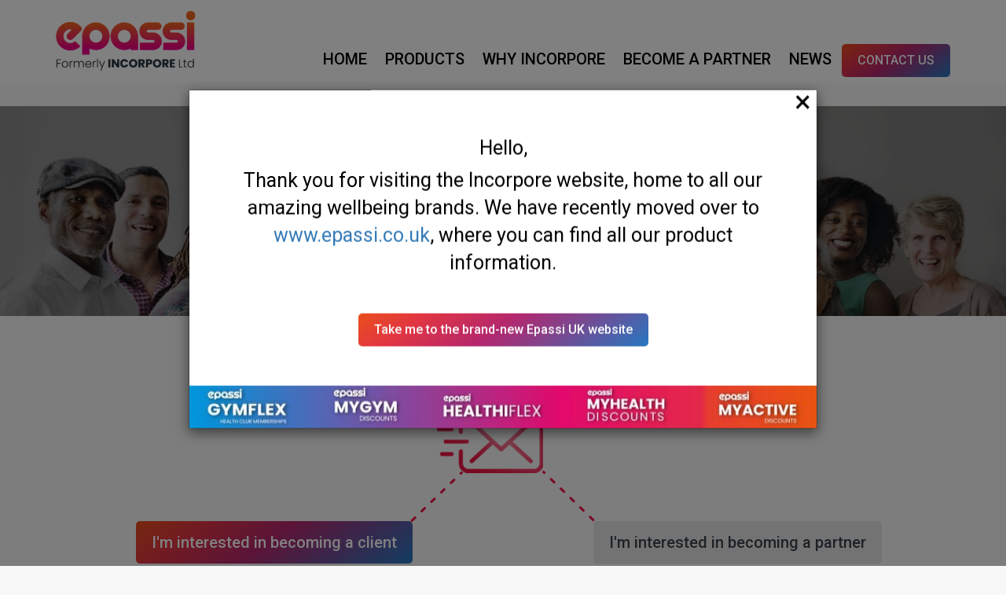

--- FILE ---
content_type: text/html; charset=ISO-8859-1
request_url: https://www.incorpore.co.uk/contact.php?frm=client
body_size: 4080
content:
<!DOCTYPE html>
<html lang="en">
<head>
<meta charset="utf-8">
<meta http-equiv="X-UA-Compatible" content="IE=edge">
<meta name="viewport" content="width=device-width, initial-scale=1">
<title>Epassi UK - Formerly Incorpore Ltd</title>
<meta name="keywords" content="Epassi UK - Formerly Incorpore Ltd, Employee benefits designed to improve the health and wellbeing of your workforce, local gym, gyms, health club, health clubs, fitness centers, gym membership, Discounted Gym Memberships, Discounted Health Assessments, Online Retail Discounts, Mental Wellness App, YourWellnessHub " />
<meta name="description" content="Welcome to Epassi UK - The Employee Health and Wellbeing Company"/>

<link rel="icon" type="image/png" href="front_images/favicon.ico" />
<link href="front_css/style_sheet.css?h=564564" rel="stylesheet"/>
<link href="front_css/common-style.css?h=564564" rel="stylesheet"/>
<link href="front_css/responsive.css?h=564564" rel="stylesheet"/>

<!-- Google tag (gtag.js) -->
<script nonce="ibAhujvSHt62cJXjxPVZIA==" async src="https://www.googletagmanager.com/gtag/js?id=G-P0WQ9TMN1V"></script>
<script nonce="ibAhujvSHt62cJXjxPVZIA==">
  window.dataLayer = window.dataLayer || [];
  function gtag(){dataLayer.push(arguments);}
  
  gtag('js', new Date() );  
  gtag('config', 'G-P0WQ9TMN1V'); 
    
</script>

</head>
<body class="home_page_color"><header class="navbar-fixed-top">
  <div class="container">
    <div class="header_main">
      <div class="logo"> <a href="https://www.incorpore.co.uk/"><img src="front_images/logo.png?t=24" alt="Epassi UK - Formerly Incorpore Ltd" title="Epassi UK - Formerly Incorpore Ltd" /></a> </div>
      <div class="navbar_main">
        <nav class="navbar navbar-default">
          <div class="navbar-header">
            <button type="button" class="navbar-toggle collapsed" data-toggle="collapse" data-target="#bs-example-navbar-collapse-1" aria-expanded="false"> <span class="sr-only">Toggle navigation</span> <span class="icon-bar"></span> <span class="icon-bar"></span> <span class="icon-bar"></span> </button>
          </div>
          <div class="collapse navbar-collapse" id="bs-example-navbar-collapse-1">
            <ul class="nav navbar-nav">
              <li><a href="index.php">HOME</a></li>
			  <li><a href="index.php#products">PRODUCTS</a></li>
              <li><a href="wellbeing.php">WHY INCORPORE</a></li>
              <li><a href="partner.php">BECOME A PARTNER</a></li>
              <li><a href="news.php">NEWS</a></li>  
              <li><button id="header_contact_btn" class="contact_btn" >CONTACT US</button></li>              
            </ul>
          </div>
        </nav>
      </div>
    </div>
  </div>
</header>

<div class="banner-image"> <img loading="lazy" src="front_images/contact-us.jpg" alt="banner" />
  <div class="container">      
  </div>
</div>
 
  <div class="container"> 
      <div class="row">        
		<div class="col-md-3 col-sm-3"></div>		
        <div class="col-md-6 col-sm-6 size_full contact_block_head contact_page_header"> 
			<h2 class="title_head">GET IN TOUCH</h2>
            <p>We'd love to hear from you...</p>
        </div>		
		<div class="col-md-3 col-sm-3"></div>		
      </div>
 
 	  <div class="row">
        <div class="col-md-12 mail_envlop">     
        <div class="connecting_envlop"></div>
        </div>   
      </div>
      
      <div class="row">
        
        <div class="col-xs-6 col-md-6 sub-heading contact_left_btn">                
            <p><a class="btn-gray btn-active" href="contact.php?frm=client">I'm interested in becoming a client</a>      
            </p>
        </div>   
        
        <div class="col-xs-6 col-md-6 sub-heading contact_right_btn ">                
        <p><a class="btn-gray " href="contact.php?frm=partner">I'm interested in becoming a partner</a> 
        </p>
        </div>
  </div> 
  </div>

<div class="container ds-request-page request_bg">
<div class="row">    
 



<div class="col-sm-8 col-md-8">
     <h3>I'm interested in becoming a client</h3>
       
     <p>Please fill out the details below.</p>    
    
      
      <p><span class="error-message" id="error-message"></span></p>      
      <div class="contact_form">
        
        
        
        
        
        
        
        
        <script charset="utf-8" type="text/javascript" src="//js-eu1.hsforms.net/forms/embed/v2.js"></script>
<script nonce="ibAhujvSHt62cJXjxPVZIA==" >
  hbspt.forms.create({
    region: "eu1",
    portalId: "24850323",
    formId: "096e4262-fc55-4a13-ad31-e5fd2b76405c"
  });
</script>
        
        
       
      </div>
    </div><style>


iframe .hs-button
{
	color: #fff;
	font-size: 16px;
	position: relative;
	font-weight: 500;
	background-color: #ee1848;
	border-radius: 5px;
	padding: 10px;
	padding-right: 10px;
	padding-left: 10px;
	padding-left: 20px;
	padding-right: 20px;
	border:none;
	box-shadow:none;
	
	background: linear-gradient(116deg, hsla(15, 82%, 51%, 1) 0%, hsla(356, 75%, 55%, 1) 20%, hsla(330, 64%, 43%, 1) 48%, hsla(208, 68%, 45%, 1) 100%);
background: -moz-linear-gradient(124deg, hsla(15, 82%, 51%, 1) 0%, hsla(356, 75%, 55%, 1) 20%, hsla(330, 64%, 43%, 1) 48%, hsla(208, 68%, 45%, 1) 100%);
background: -webkit-linear-gradient(306deg, hsla(15, 82%, 51%, 1) 0%, hsla(356, 75%, 55%, 1) 20%, hsla(330, 64%, 43%, 1) 48%, hsla(208, 68%, 45%, 1) 100%);
filter: progid: DXImageTransform.Microsoft.gradient( startColorstr="#E8501C", endColorstr="#E23440", GradientType=1 );
}

</style>

  
    <div class="col-sm-4 col-md-4">      
      <div class="handset_icon"></div>
      <div class="vertical_red"></div>      
      <div class="contact_text">
        <p>Once you have sent us your enquiry, a member of our team will be in touch!</p>
        <p>In the meantime, if you would like to speak to us directly, please give us a call on 0345 300 6474.</p>
        <p>For details of how we use your information please see our<br>
          <a href="privacy.php" style="color:#FFFFFF; text-decoration:underline;" target="_blank"><u>Privacy Policy</u></a></p>
      </div>
    </div> 
  </div>
</div>

<footer class="main_footer">
  <div class="container">
    <div class="row">
      <div class="col-md-6 col-sm-6 col-xs-6 size_full">
        <ul class="list-unstyled list-inline foot_left">
          <li><a ><img loading="lazy" src="front_images/white_logo.png" class="img-responsive" alt="incorporelogo" /></a></li>
          <li><a ><img loading="lazy" src="front_images/ISO27001_logo.webp" class="img-responsive" alt="ISO-27001" /></a></li>
        </ul>
      </div>
      <div class="col-md-6 col-sm-6 col-xs-6 size_full">
        <ul class="list-inline list-unstyled foot_right text-right">
          <li>
            <ul class="list-unstyled foot_menu">
              <li class="footmneu_title">Products</li>
              <li><a  href="index.php#discountedgymmemberships" >Discounted Gym Memberships</a></li>
              <li><a  href="index.php#discountedhealthassessments" >Discounted Health Assessments</a></li>
              <li><a  href="index.php#activeretaildiscounts" >Active Retail Discounts</a></li>
              <li><a  href="index.php#mentalwellnessapp" >Mental Wellness App</a></li>
            </ul>
          </li>
          <li>
            <ul class="list-unstyled foot_menu">
              <li class="footmneu_title">Learn</li>              
              <li><a href="wellbeing.php">Why Wellbeing</a></li>              
               <li><a href="partner.php">Become a Partner</a></li>              
              <li><a href="contact.php">Contact us</a></li>
              <li><a href="privacy.php">Privacy policy</a></li>
               <li><a href="covid19">Covid19</a></li>
              
              
            </ul>
          </li>
        </ul>
      </div>
      <div class="col-md-12 col-sm-12 col-xs-12 copy_right">
        <p style="float:left">Copyright &copy; 2026 Epassi, All Rights Reserved.</p>
        <p style="float:right" class="footer-last">Website Developed by : <a class="ds-link" target="_blank" href="https://www.dotsquares.com">Dotsquares</a></p>
      </div>
    </div>
  </div>
</footer>
<script nonce="ibAhujvSHt62cJXjxPVZIA==" src="front_js/jquery.min.js"></script> 
<script nonce="ibAhujvSHt62cJXjxPVZIA==" src="front_js/bootstrap.min.js"></script> 
<script nonce="ibAhujvSHt62cJXjxPVZIA==" src="front_js/carousel.js"></script> 
<script nonce="ibAhujvSHt62cJXjxPVZIA==" src="front_js/jquery.validate.js"></script> 
<script nonce="ibAhujvSHt62cJXjxPVZIA==" src="front_js/jquery.alphanumeric.js"></script> 
<script nonce="ibAhujvSHt62cJXjxPVZIA==" src="front_js/smoothscroll.js"></script> 
<script nonce="ibAhujvSHt62cJXjxPVZIA==" src="front_js/custom_js.js?v=1.03"></script>


<style nonce="ibAhujvSHt62cJXjxPVZIA==">

.modal-content{ border-radius: 0;}
#redirectionModel .modal-body
{
	border: none;
	border-radius: 20px;
	padding: 0px;
}
.sbscribe-wrap .left-block
{
	padding: 10px;
}
.inner-block img
{
	width: 100%;	
}
button.close
{
	position: absolute;
	top: -4px;
	right: 1px;
	color: #fff;
	opacity: 1;
	font-size: 39px;
	text-shadow: none;
	z-index: 1;
	font-weight:500;
}
.modal-dialog-centered
{
	display: flex;
	align-items: center;
	min-height: calc(100% - 7rem);
}
button.close {  
    right: 7px;  color:#000;
}
.message_content_box
{
    width: 100%;
    text-align: center;
    padding-top: 50px;
}

.message_content_box p {
    font-size: 25px;
    max-width: 730px;
    margin: auto;
    padding: 6px 30px 0 30px;
    font-weight: 400;
    color: #000;
}
.content_img_box
{
    width: 100%;
    background: #f2f2f2;
    display: inline-block;
    vertical-align: bottom;
}

.content_img_box
{
	width:100%;
	margin-top: 50px;
}
.content_img_box img
{    
    width: 100%;   
}

.content_img_box p {
  margin: 0px;
}


@media (max-width: 767px)
{
	.modal-dialog
	{
		max-width: 500px;
		margin: 1.75rem auto;
	}
	
	.message_content_box p {
  font-size: 20px; 
}
	
	
	
	
	
	
	
	
	
	
}

@media (min-width: 992px)
{
	.modal-lg
	{
		width: 800px;
	}
}
</style>
<div class="modal fade" id="redirectionModel" aria-hidden="true" aria-labelledby="exampleModalToggleLabel" tabindex="-1">
  <div class="modal-dialog modal-lg modal-dialog-centered">
    <div class="modal-content">
      <button type="button" id="marathon-btn-close" class="close" data-dismiss="modal" aria-label="Close"> <span aria-hidden="true">&times;</span> </button>
      <div class="modal-body">
        <div class="inner-block">
			<form action="https://epassi.co.uk" method="get" >
				<input type="hidden" id="redirect_form" value="https://epassi.co.uk"/>
          <div class="content"> 
                 
          <div class="message_content_box">       
		  <p>Hello,</p>
          <p> Thank you for visiting the Incorpore website, home to all our amazing wellbeing brands. We have recently moved over to <a href="https://epassi.co.uk">www.epassi.co.uk</a>, where you can find all our product information.</p>     

 		  
          <p>&nbsp;</p>
          <!-- <p><a href="https://epassi.co.uk" title="epassi.co.uk"><button id="header_contact_btn" class="contact_btn">Take me to the brand-new Epassi UK website</button></a></p> -->
          <p><button id="header_contact_btn" class="contact_btn">Take me to the brand-new Epassi UK website</button></p>         
         </div>
         
         <div class="content_img_box">
          
          <p>
              <img alt="1" src="front_images/common_footer_img.png?v=2" >  
          </p>   
                    
          </div>
                    
           </div></form>               
        </div>
      </div>
    </div>
  </div>
</div>
<script nonce="ibAhujvSHt62cJXjxPVZIA==">
function hidemarathon()
{	
	var expDate = new Date();	
	expDate.setTime(expDate.getTime() + (10 * 60 * 60 * 1000)); 		
	document.cookie = "closemarathon=1; expires=" + expDate.toUTCString() + ";"			
	$("#redirectionModel").modal("hide");
}
function showmarathonmodal()
{	
	$("#redirectionModel").modal("show");	
}
$(document).ready(function ()
{
	setTimeout("showmarathonmodal()",2000);
		
	$("#marathon-btn-close").click(function()
	{	
		hidemarathon();
	});							
});
</script></body></html>



--- FILE ---
content_type: text/css
request_url: https://www.incorpore.co.uk/front_css/style_sheet.css?h=564564
body_size: 9452
content:
@import url('https://fonts.googleapis.com/css?family=Roboto:300,400,500,700,900');
@import url('https://fonts.googleapis.com/css2?family=Poppins:wght@200;300;500;600;700&display=swap');

@font-face {
	font-family: 'bignoodletitlingregular';
	src: url(../font/big_noodle_titling-webfont.woff2) format('woff2'),  url(../font/big_noodle_titling-webfont.woff) format('woff');
	font-weight: normal;
	font-style: normal;
}

body {
	padding: 0px;
	margin: 0px;
	background-color: #F8F8F8;font-family: 'Poppins', sans-serif;
}
table, tr, td, th, h1, h2, h3, h4, h5, h6, div, span, ul, img, li, ol, a, input, button, strong, textarea, p {
	padding: 0px;
	margin: 0px;
	font-weight: normal;
	text-decoration: none !important;
	outline: none;
	font-family: 'Roboto', sans-serif;
}
h1,h2,h3,h4,h5,h6{font-family: 'Poppins', sans-serif;}
img {
	max-width: 100%;
	outline: none;
	border: none;
}
header {
	background: rgba(255,255,255,0.9);
}
.header_main {
	display: inline-block;
	width: 100%;
}
header .logo {
	margin: 10px 0 10px 0px;
	float: left;
}
header .logo a {
	display: block;
}
header .logo img {
	max-width: 180px;
}
.navbar_main {
	margin: 55px 0 0 0;
	border-bottom: solid 1px #e5e5e5;
	max-height: inherit;
	border: none;
	float: right;
}
.navbar_main .navbar {
	min-height: auto;
	margin-bottom: 0;
	text-align: right;
}
.navbar_main .navbar-collapse.collapse {
	padding: 0px;
}
.navbar_main ul.navbar-nav {
	float: none;
}
.navbar_main ul.navbar-nav li {
	float: none;
	display: inline-block;
}
.navbar_main ul.navbar-nav li a {
	padding: 0;
	font-size: 20px;
	color: #000000;
	margin: 0 10px;
	text-transform: uppercase;
	font-weight: 500;
}
.navbar_main ul.navbar-nav li a:hover, .navbar_main ul.navbar-nav li.selected a {
	color: #ee1848;
}
.navbar_main ul.navbar-nav li a:hover:after, .navbar_main ul.navbar-nav li.selected a:after {
	color: #ee1848;
}
.navbar_main ul.navbar-nav li a:after {
	content: "\f107";
	font-family: FontAwesome;
	display: inline-block;
	width: 80%;
	text-align: center;
	font-size: 24px;
	color: #FFF;
	display: none;/**/
}

.slide_block
{
	min-height: 240px;
	z-index: 2;
	position: relative;
	top: 116px;	
}


.slide_block .home_slide_box 
{	
	z-index:2;
	position:relative;	
	
}


.slide_block .home_slide_box img 
{	
	 width: 100%;
	box-shadow: 0px 3px 11px -2px rgba(0,0,0,0.75);
    -webkit-box-shadow: 0px 3px 11px -2px rgba(0,0,0,0.75);
    -moz-box-shadow: 0px 3px 11px -2px rgba(0,0,0,0.75);
}


.slide_block .content {
	width: 1170px;
	position: absolute;
	top: 50%;
	left: 0;
	right: 0;
	margin: 0 auto;
}


.slide_block .content h2 {
	font-size: 66px;
	/*color: #282f39;*/

	color: #fff;
	text-align: center;
	font-weight: 600;
	padding: 0 15px;
	text-transform: uppercase;
	font-family: "Roboto", sans-serif;
}
.mission_section .mission_block {
	background: #ee1848;
	padding-top: 20px;
	
	
	box-shadow: 4px 4px 10px -2px rgba(0,0,0,0.75);
-webkit-box-shadow: 4px 4px 10px -2px rgba(0,0,0,0.75);
-moz-box-shadow: 4px 4px 10px -2px rgba(0,0,0,0.75);
	
	
	position: relative;
	top: 0;
	z-index: 2;
	left: 0px;
	width: 100%;
	right: 0px;
	margin: auto;
	max-width: 70%;
	border-radius:5px;
	
}
section.mission_section .container {
	margin-top: -132px;
}
.mission_section, .product_section, .sucess_story, .why_wellbeing{
	position: relative;
	padding: 20px 0;
	background-color: #F8F8F8;
}
.mission_block .text p {
	color: #fff;
	font-size: 18px;
}
.mission_block .mission_head {
	height: 60px;
	position: relative;
	border-radius: 5px;
}
.product_block .product_head {
	width: 100%;
	height: 100px;	
	position: relative;	
}

.product_block .product_head h2::after
{
   background-color: #ee1848;
	bottom: 0;
	content: '';
	display: block;
	height: 4px;
	left: 50%;
	position: absolute;
	transform: translate(-50%,0);
	width: 14%;
	top: 40px;
}
.mission_block .mission_head h2 {
	color: #fff;
	font-size: 32px;
	text-transform: uppercase;	
	top: 0%;	
	background: #ee1848;
	padding: 0;
	font-weight: 700;
	text-align:center;
}
.mission_head img {
	width: 140px;
}
.product_block .product_head h2 {
	color: #fff;
	font-size: 32px;
	text-transform: uppercase;
	position: absolute;
	top: 25%;
	-webkit-transform: translateY(-50%);
	-ms-transform: translateY(-50%);
	transform: translateY(-50%);
	left: -22px;	
	padding: 5px 0;
	font-weight: 700;
}
.col-md-6.col-sm-6.col-xs-6.size_full > p b {
	padding-top: 20px;
	padding-bottom: 5px;
	display: block;
}
.product_section {
	background-color: #F8F8F8;
	top: 0px;
}
.product_block .product_head {
	border-color: #282f3d;
}

.product_block .product_head h2 {    
    color: #ee1848;
    text-align: center;
    width: 100%;
}
.product_block .product_title {
	display: table;
	height: 200px;
	width: 100%;
	margin-top: 40px;
}
.product_block .product_title h3 {
	display: table-cell;
	vertical-align: bottom;
	text-align: right;
	font-size: 32px;
	color: #282f3d;
	text-transform: uppercase;
	font-weight: 700;
}
.product_block .product_title h3 img {
	vertical-align: bottom;
	padding-bottom: 5px;
	margin-left: 20px;
}
.fitness_box {
	display: inline-block;
	margin-bottom: 24px;
}
.fitness_box .fitness_head {
	margin: 25px 0;
	display: table;
	width: 100%;
}
.fitness_head>p {
	display: table-cell;
	vertical-align: top;
	text-align: right;
}
.fitness_box>p {
	font-size: 16px;
	color: #282f39;
	line-height: 26px;
	text-align: justify;
	margin-bottom: 25px;
}
.fitness_box .learn_more {
	color: #fff;
	font-size: 16px;
	position: relative;
	font-weight: 500;
	background-color: #ee1848;
	border-radius: 5px;
	padding: 10px;
	padding-left: 20px;
	padding-right: 20px;
}
.fitness_box .learn_more:hover {
	background-color: #ff5050;
}
.fitness_box .learn_more::after {
	content: "";
	width: 31px;
	height: 17px;
	position: absolute;
	right: -45px;
	padding-left: 0;
}
.learn_more {
	color: #fff;
	font-size: 16px;
	position: relative;
	font-weight: 500;
	background-color: #ee1848;
	border-radius: 5px;
	padding: 10px;
	padding-left: 20px;
	padding-right: 20px;
	 box-shadow: 0px 3px 11px -2px rgba(0,0,0,0.75);
    -webkit-box-shadow: 0px 3px 11px -2px rgba(0,0,0,0.75);
    -moz-box-shadow: 0px 3px 11px -2px rgba(0,0,0,0.75);
	
background: linear-gradient(116deg, hsla(15, 82%, 51%, 1) 0%, hsla(356, 75%, 55%, 1) 20%, hsla(330, 64%, 43%, 1) 48%, hsla(208, 68%, 45%, 1) 100%);
background: -moz-linear-gradient(124deg, hsla(15, 82%, 51%, 1) 0%, hsla(356, 75%, 55%, 1) 20%, hsla(330, 64%, 43%, 1) 48%, hsla(208, 68%, 45%, 1) 100%);
background: -webkit-linear-gradient(306deg, hsla(15, 82%, 51%, 1) 0%, hsla(356, 75%, 55%, 1) 20%, hsla(330, 64%, 43%, 1) 48%, hsla(208, 68%, 45%, 1) 100%);
filter: progid: DXImageTransform.Microsoft.gradient( startColorstr="#E8501C", endColorstr="#E23440", GradientType=1 );

}
.learn_more:hover {
	color: #fff;
}
.learn_more::after {
	content: "";
	width: 31px;
	height: 17px;
	position: absolute;
	right: -45px;
	padding-left: 0;
}
.product_title.title_inherit {
	height: inherit;
}
.sucess_story {
	background: #282f3d;
}
.why_wellbeing { 
	border-radius: 100%/45px;
	
	 background: linear-gradient(116deg, hsla(15, 82%, 51%, 1) 0%, hsla(356, 75%, 55%, 1) 20%, hsla(330, 64%, 43%, 1) 48%, hsla(208, 68%, 45%, 1) 100%);
    background: -moz-linear-gradient(124deg, hsla(15, 82%, 51%, 1) 0%, hsla(356, 75%, 55%, 1) 20%, hsla(330, 64%, 43%, 1) 48%, hsla(208, 68%, 45%, 1) 100%);
    background: -webkit-linear-gradient(306deg, hsla(15, 82%, 51%, 1) 0%, hsla(356, 75%, 55%, 1) 20%, hsla(330, 64%, 43%, 1) 48%, hsla(208, 68%, 45%, 1) 100%);
    filter: progid: DXImageTransform.Microsoft.gradient( startColorstr="#E8501C", endColorstr="#E23440", GradientType=1 );
}

body.home_page_color {
	background: #F8F8F8;
}

.story_box {
	margin: 0;
	border-right: 5px solid #fff;
	display: table;
	height: 80px;
	width: 100%;
}
.wellbeing_story_box {
	margin: 0;
	display: table;
	height: 80px;
	width: 100%;
}
.nobdr {
	border: none !important;
}
.story_box strong {
	font-weight: 500;
	display: block;
	font-size: 30px;
}
.story_box p {
	color: #fff;
	text-align: center;
	padding: 0 15px;
	font-size: 20px;
	line-height: normal;
	display: table-cell;
	vertical-align: middle;
	font-weight: 300;
}
.wellbeing_story_box strong {
	font-weight: 500;
	display: block;
	font-size: 30px;
}
.wellbeing_story_box p {
	color: #fff;
	text-align: center;
	padding: 5px 15px;
	font-size: 20px;
	line-height: normal;
	display: table-cell;
	vertical-align: middle;
	display: block;
}
.wellbeing_icon {
	width: 150px;
	height: 180px;
	text-align: center;
	padding: 0px;
	position: relative;
	margin: auto;
}
.wellbeing-btn {
	color: #fff;
	font-size: 20px;
	position: relative;
	font-weight: 500;
	background-color: #282f3d;
	border-radius: 5px;
	padding: 15px;
	padding-right: 10px;
	padding-left: 10px;
	padding-left: 20px;
	padding-right: 20px;
}
.wellbeing-btn:hover {
	text-decoration: none;
	background-color: #add8e6;
	transition: all 0.5s ease;
}
.logo_slider {	
	padding-top: 20px;
	min-height: 120px;
}
.logo_slider .item img {
	padding: 0px;
}

.btn-gray {
	color: #3b434b;
	font-size: 20px;
	position: relative;
	font-weight: 500;
	background-color: #e4e4e4;
	border-radius: 5px;
	padding: 15px;
	padding-right: 10px;
	padding-left: 10px;
	padding-left: 20px;
	padding-right: 20px;
	transition: 0.3s;
	margin-left: 20px;
}
.btn-gray:hover {
	color: #fff;
	background-color: #ee1848;
}
.btn-active {
	color: #fff; 
		background: linear-gradient(116deg, hsla(15, 82%, 51%, 1) 0%, hsla(356, 75%, 55%, 1) 20%, hsla(330, 64%, 43%, 1) 48%, hsla(208, 68%, 45%, 1) 100%);
background: -moz-linear-gradient(124deg, hsla(15, 82%, 51%, 1) 0%, hsla(356, 75%, 55%, 1) 20%, hsla(330, 64%, 43%, 1) 48%, hsla(208, 68%, 45%, 1) 100%);
background: -webkit-linear-gradient(306deg, hsla(15, 82%, 51%, 1) 0%, hsla(356, 75%, 55%, 1) 20%, hsla(330, 64%, 43%, 1) 48%, hsla(208, 68%, 45%, 1) 100%);
filter: progid: DXImageTransform.Microsoft.gradient( startColorstr="#E8501C", endColorstr="#E23440", GradientType=1 );
}
.wellbeing-btn-black {
	color: #fff;
	font-size: 20px;
	position: relative;
	font-weight: 500;
	background-color: #282f3d;
	border-radius: 5px;
	padding: 15px;
	padding-right: 15px;
	padding-left: 15px;
	padding-right: 10px;
	padding-left: 10px;
	padding-left: 50px;
	padding-right: 50px;	
	margin-top: 20px;
	float:none; 
	desplay:inline-block;
}


.wellbeing-btn-black:hover {
	text-decoration: none;
	background-color: #FFF;
	transition: all 0.5s ease;
}
.why_wellbeing h3 {
	text-align: center;
}
.why_wellbeing h2 {
	color: #fff;
	text-align: center;
	font-size: 32px;
	font-weight: 700;
	text-transform: uppercase;
}
.vertical {
	border-left: 4px dotted #fff;
	height: 60px;
	position: relative;
	left: 50%;
	width: 5%;
}
.company_programme, .company_programme_right {
}
.company_programme
{
	 background-image: url('../front_images/dashed_right_bg.png');
	background-repeat: no-repeat;
	background-position: right;		
}

.company_programme_right
{
	padding-top: 20px;
}
.company_programme p
{
	color: #fff;font-family: 'Poppins', sans-serif;
	font-size: 26px;
	padding: 20px 80px 20px 80px;
	font-weight: 700;
}

.company_programme p a.wellbeing-btn-black
{
	float:left; 

	
}

.company_programme  a.wellbeing-btn-black:hover{color:#000;}

.company_programme_right ul li {
	list-style: none;
	font-size: 18px;
	color: #fff;
	line-height: 35px;
}
.company_programme_right img {
	width: 40px;
	margin-right:10px;
}
.why_wellbeing-second {
	margin-bottom: 40px;
}
.wellbeing-btn-p {
	text-align: center;
	padding: 20px;
	margin: 0px;
	margin-top: 10px;
}
.health_club h2 {
	font-size: 32px;
	font-weight: 700;
	margin-bottom: 20px;    font-family: 'Poppins', sans-serif;
	text-transform: uppercase;
	color: #fff;
	position: relative;
}


.health_club h2::after {
	background-color: #282f3d;
	bottom: 0;
	content: '';
	display: block;
	height: 4px;
	left: 50%;
	position: absolute;
	transform: translate(-50%,0);
	width: 41%;
	top: 40px;
	border-bottom: 4px dotted #fff;
}
.testimonial h2 {
	font-size: 32px;
	font-weight: 700;
	margin-bottom: 20px;
	text-transform: uppercase;
}
.client_testimonial h2 {
	font-size: 32px;
	font-weight: 700; font-family: 'Poppins', sans-serif;
	margin-bottom: 20px;
	text-transform: uppercase;
	color: #ee1848;
	text-align: center;
	width: 100%;
	position: relative;
	margin-bottom: 40px;
}
.client_testimonial h2::after {
    
    bottom: 0;
    content: '';
    display: block;
    height: 4px;
    left: 50%;
    position: absolute;
    transform: translate(-50%,0);
    width: 51%;
    top: 40px;
	border-bottom: 4px dotted #ee1848;
}
.logo_slider .owl-item>div>img {	
	border-radius: 4px;
	width: inherit;
	max-width: 100%;
	margin: 0 auto;
	box-shadow: 0px 5px 11px -2px rgba(0,0,0,0.75);
    -webkit-box-shadow: 0px 5px 11px -2px rgba(0,0,0,0.75);
    -moz-box-shadow: 0px 5px 11px -2px rgba(0,0,0,0.75);
}

.logo_slider .owl-item .grayscale {
	-webkit-backface-visibility: hidden;
	backface-visibility: hidden;
	border-radius: 4px;
}
.logo_slider .owl-item .grayscale:hover {
	-webkit-filter: none;
	filter: none;
}
.req_consult {
	background: #f2f2f2;
	padding: 100px 0;
}
.req_consult .req_btn {
	border: 5px solid #282f3d;
	font-size: 32px;
	color: #282f3d;
	border-radius: 0;
	width: 100%;
	text-transform: uppercase;
	-webkit-transition: all 0.3s ease-in-out;
	-o-transition: all 0.3s ease-in-out;
	transition: all 0.3s ease-in-out;
	font-weight: 700;
	padding: 12px 0;
}
.req_consult .req_btn:hover {
	background: #282f3d;
	color: #fff;
}
.main_footer {
	padding: 40px 0 0 0;
	background: #282f3d;
}
.foot_left li:first-child {
	margin-right: 30px;
}
.foot_left li a {
	display: block;
}
.foot_right>li {
	text-align: left;
	padding: 0 15px;
	vertical-align: top;
}
.foot_right>li:first-child {
	margin-right: 30px;
}
.foot_menu li a, .foot_menu li.footmneu_title {
	color: #d4d5d6;
	font-size: 14px;font-family: 'Poppins', sans-serif;
	-webkit-transition: all 0.3s ease-in-out;
	-o-transition: all 0.3s ease-in-out;
	transition: all 0.3s ease-in-out;
	font-weight: 300;
}
.foot_menu li.footmneu_title {
	font-weight: 400;
	color: #fff;
}
.foot_menu span {
	display: block;
}
.foot_menu li a:hover {
	color: #eb1f4a;
}
.foot_menu li.footmneu_title {
	font-size: 20px;
	margin-bottom: 20px;
}
.copy_right {
	background: #eb1f4a;
	margin-top: 40px;
	
		background: linear-gradient(116deg, hsla(15, 82%, 51%, 1) 0%, hsla(356, 75%, 55%, 1) 20%, hsla(330, 64%, 43%, 1) 48%, hsla(208, 68%, 45%, 1) 100%);
background: -moz-linear-gradient(124deg, hsla(15, 82%, 51%, 1) 0%, hsla(356, 75%, 55%, 1) 20%, hsla(330, 64%, 43%, 1) 48%, hsla(208, 68%, 45%, 1) 100%);
background: -webkit-linear-gradient(306deg, hsla(15, 82%, 51%, 1) 0%, hsla(356, 75%, 55%, 1) 20%, hsla(330, 64%, 43%, 1) 48%, hsla(208, 68%, 45%, 1) 100%);
filter: progid: DXImageTransform.Microsoft.gradient( startColorstr="#E8501C", endColorstr="#E23440", GradientType=1 );
}
.copy_right p {
	color: #282f3d;
	padding: 15px 10px;
	font-size: 12px;
	margin: 0px
}
.logo_slider .owl-prev, .logo_slider .owl-next {
	position: absolute;
	left: -50px;
	top: 50%;
	-webkit-transform: translateY(-50%);
	-ms-transform: translateY(-50%);
	transform: translateY(-50%);
	font-size: 0;
}
.logo_slider .owl-next {
	left: inherit;
	right: -50px;
}
.logo_slider .owl-prev::before, .logo_slider .owl-next::before {
	font-family: FontAwesome;
	content: "\f053";
	font-size: 42px;
	color: #bababa;
}
.logo_slider .owl-prev.disabled::before, .logo_slider .owl-next.disabled::before {
	color: #ddd;
}
.logo_slider .owl-next::before {
	content: "\f054";
}
.dsp_none {
	display: none;
}

.banner-image {
	margin-top: 135px;
	position: relative;
}
.banner-image h2 {
	position: absolute;
	top: 40%;
	transform: translateY(-50%);
	text-transform: uppercase;
	font-size: 35px;
	font-weight: 600;
	color: #fff;
	width: 60%;
	line-height: 28px;
}
.banner-image h2 small {
	color: #fff;
	text-transform: none;
}
.weelbeing-banner-image {
	margin-top: 135px;
	position: relative;
	overflow: hidden; 
}
.weelbeing-banner-image h2 {
	position: absolute;
	top: 18%;
	transform: translateY(-50%);
	text-transform: uppercase;
	font-size: 35px;
	font-weight: 600;
	color: #fff;
}
.weelbeing-banner-image p {
	position: absolute;
	top: 40%;
	font-size: 18px;
	color: #fff;
}
.weelbeing-banner-image img {
	filter: brightness(58%);
}
.ds-request-page {
	margin-top: 50px;
	margin-bottom: 50px;
}
.request_bg .contact_form {
	padding: 22px 0;
}
.request_bg .contact_form .control {
	margin-top: 1px;
	min-height: 94px;
}
.request_bg .contact_form .control label {
	font-weight: normal;
	color: #3b434b;
	font-size: 16px;
}
.request_bg .contact_form .control .input_text {
	height: 40px;
	border: solid 2px #e4e4e4;
	width: 100%;
	-o-border-radius: 5px;
	-ms-border-radius: 5px;
	padding: 0 10px;
	-moz-border-radius: 5px;
	-khtml-border-radius: 5px;
	border-radius: 5px;
	-webkit-border-radius: 5px;
}
.request_bg .contact_form .control #captcha_code {
	height: 50px;
	border: solid 2px #e4e4e4;
	width: 120px !important;
	-o-border-radius: 5px;
	-ms-border-radius: 5px;
	padding: 0 10px;
	-moz-border-radius: 5px;
	-khtml-border-radius: 5px;
	border-radius: 5px;
	-webkit-border-radius: 5px;
}
.request_bg .contact_form .control textarea {
	height: 200px;
	border: solid 2px #e4e4e4;
	width: 100%;
	-o-border-radius: 5px;
	-ms-border-radius: 5px;
	padding: 10px;
	-moz-border-radius: 5px;
	-khtml-border-radius: 5px;
	-webkit-border-radius: 5px;
	border-radius: 5px;
}
label.error {
	clear: both;
	color: #ff0000 !important;
	float: left;
	font-size: 13px !important;
	width: 100%;
}
.request_bg .contact_form .control .input_btn {
	-o-border-radius: 5px;
	-ms-border-radius: 5px;
	-moz-border-radius: 5px;
	border-radius: 5px;
	-khtml-border-radius: 5px;
	-webkit-border-radius: 5px;
	width: 185px;
	text-transform: uppercase;
	color: #FFF;
	font-size: 20px;
	padding: 8px 0 8px 0;
	background: #ee1848; 
	
	background: linear-gradient(116deg, hsla(15, 82%, 51%, 1) 0%, hsla(356, 75%, 55%, 1) 20%, hsla(330, 64%, 43%, 1) 48%, hsla(208, 68%, 45%, 1) 100%);
background: -moz-linear-gradient(124deg, hsla(15, 82%, 51%, 1) 0%, hsla(356, 75%, 55%, 1) 20%, hsla(330, 64%, 43%, 1) 48%, hsla(208, 68%, 45%, 1) 100%);
background: -webkit-linear-gradient(306deg, hsla(15, 82%, 51%, 1) 0%, hsla(356, 75%, 55%, 1) 20%, hsla(330, 64%, 43%, 1) 48%, hsla(208, 68%, 45%, 1) 100%);
filter: progid: DXImageTransform.Microsoft.gradient( startColorstr="#E8501C", endColorstr="#E23440", GradientType=1 );

}
.request_bg .contact_form .control .input_btn:hover {
	color: #ee1848;
	background: #fff;
	box-shadow: 0 0 0 1px #ee1848 inset;
}
.contact_text {
	background: #ee1848;
	border-radius: 5px;
	margin: 0;
	padding: 25px;
	-o-border-radius: 5px;
	-ms-border-radius: 5px;
	min-height: 273px;
	-moz-border-radius: 5px;
	border-radius: 5px;
	-khtml-border-radius: 5px;
	-webkit-border-radius: 5px;
	background: linear-gradient(116deg, hsla(15, 82%, 51%, 1) 0%, hsla(356, 75%, 55%, 1) 20%, hsla(330, 64%, 43%, 1) 48%, hsla(208, 68%, 45%, 1) 100%);
background: -moz-linear-gradient(124deg, hsla(15, 82%, 51%, 1) 0%, hsla(356, 75%, 55%, 1) 20%, hsla(330, 64%, 43%, 1) 48%, hsla(208, 68%, 45%, 1) 100%);
background: -webkit-linear-gradient(306deg, hsla(15, 82%, 51%, 1) 0%, hsla(356, 75%, 55%, 1) 20%, hsla(330, 64%, 43%, 1) 48%, hsla(208, 68%, 45%, 1) 100%);
filter: progid: DXImageTransform.Microsoft.gradient( startColorstr="#E8501C", endColorstr="#E23440", GradientType=1 );
}
.contact_text p {
	margin-bottom: 30px;
	color: #FFF;
	font-size: 18px;
}
.fitness_box .full_right {
	padding-left: 16px;
}
.size_full .fitness_box {
	margin-top: 34px;
}
.col-md-6.col-sm-6.col-xs-6.size_full > p {
	color: #282f39;
	font-size: 16px;
	line-height: 26px;
	margin-bottom: 25px;
	text-align: justify;
}
.col-md-12 .fitness_box .fitness_head {
	display: table;
	/*margin-top: 0px;*/

	width: 100%;
}
.product_block .product_title.margT0 {
	margin-top: 0;
}
.colsize_full .fitness_box .fitness_head {
	margin-top: 0;
}
.banner-image img {
	filter: brightness(58%);
}

.isa_info, .isa_success, .isa_warning, .isa_error {
	margin: 10px 0px;
	padding: 12px;
	font-size: 18px;
}
.isa_info {
	color: #00529B;
	background-color: #BDE5F8;
}
.isa_success {
	color: #4F8A10;
	background-color: #DFF2BF;
}
.isa_warning {
	color: #9F6000;
	background-color: #FEEFB3;
}
.isa_error {
	color: #D8000C;
	background-color: #FFD2D2;
}
.isa_info i, .isa_success i, .isa_warning i, .isa_error i {
	margin: 10px 22px;
	font-size: 2em;
	vertical-align: middle;
}
.error-message {
	display: none;
	font-size: 18px;
	margin-bottom: 10px;
	clear: both;
	color: #ff0000 !important;
	text-align: left
}
.privacy > ul {
	margin-left: 20px;
}
.privacy > h2 {
	margin-bottom: 6px;
}
.contact_form .thnaks {
	font-size: 18px;
	font-family: "Roboto", sans-serif;
}
.footer-last a.ds-link {
	background: rgba(0, 0, 0, 0) url("../images/dotsquares-logo.png") no-repeat scroll left center / 15px auto;
	display: inline-block;
	line-height: 20px;
	margin-left: 5px;
	padding-left: 20px;
	text-decoration: none;
	color: #fff;
}
.copy_right p {
	color: #fff;
}
.testimonial {
	width: 100%;
	padding: 20px 0px 0px;
	text-align: center;
	margin-top: 10px;
}

.client_testimonial{
	width: 100%;
	padding: 20px 0px 0px;
	text-align: center;
	margin-top: 10px;	
}
.testimonial .item {
	border: none;
	border-radius: 0px;
	-moz-border-radius: 0px;
	-webkit-border-radius: 0px;
	-ms-border-radius: 0px;
	-o-border-radius: 0px;
	box-shadow: none;
}
.client_testimonial .item {
	border: none;
	border-radius: 0px;
	-moz-border-radius: 0px;
	-webkit-border-radius: 0px;
	-ms-border-radius: 0px;
	-o-border-radius: 0px;
	box-shadow: none;
}

.testimonial .owl-nav {
	display: none;
}
.testimonial .item .text-box {
	border: 1px solid #949494;
	width: 100%;
	padding: 30px 15px;
	box-sizing: border-box;
	-moz-box-sizing: border-box;
	-webkit-box-sizing: border-box;
	-ms-box-sizing: border-box;
	-o-box-sizing: border-box;
	position: relative;
	min-height: 162px;
	border-radius: 5px;
}

.client_testimonial .item .text-box
{	
	width: 100%;
	padding:15px 15px;
	box-sizing: border-box;
	-moz-box-sizing: border-box;
	-webkit-box-sizing: border-box;
	-ms-box-sizing: border-box;
	-o-box-sizing: border-box;
	position: relative;	
	border-radius: 5px;
	background-color:#fff;
	border-radius:5px;
	min-height: 200px;
}
.testimonial .item .text-box::after {
	width: 17px;
	height: 27px;
	background: url(../images/down-arrow.jpg) no-repeat;
	content: "";
	display: block;
	bottom: -27px;
	left: 20px;
	position: absolute;
}
.testimonial .item .text-box p {
	font-size: 16px;
	color: #707070;
}
.client_testimonial .item .text-box p {
	font-size: 14px;
	color: #707070;
	padding-bottom: 20px;
	min-height: 200px;
}
.testimonial .item .img-box {
	text-align: left;
	padding: 20px 30px;
}
.client_testimonial .item .img-box {
	text-align: left;
	padding: 0px;
	position: relative;
	top: -44px;
}
.testimonial .item .img-box figure {
	width: auto;
	height: 43px;
	display: inline-block;
}
.client_testimonial .item .img-box figure {
	width: auto;
	height: 43px;
	display: inline-block;
}
.testimonial .item .img-box figure img {
	border-radius: 50%;
	-moz-border-radius: 50%;
	-webkit-border-radius: 50%;
	-ms-border-radius: 50%;
	-o-border-radius: 50%;
	float: left;
	display: inline-block;
	width: 43px;
}
.client_testimonial .item .img-box figure img {
	border-radius: 50%;
	-moz-border-radius: 50%;
	-webkit-border-radius: 50%;
	-ms-border-radius: 50%;
	-o-border-radius: 50%;
	float: left;
	display: inline-block;
	width: 80px;
}
.testimonial .item .img-box figcaption {
	font-size: 13px;
	color: #7c7c7c;
	text-transform: capitalize;
	display: inline-block;
	vertical-align: top;
	padding: 20px 0 0 10px;
}
.client_testimonial .item .img-box figcaption {
	font-size: 13px;
	color: #7c7c7c;
	text-transform: capitalize;
	display: inline-block;
	vertical-align: top;
	padding: 20px 0 0 10px;
}
#carouselButtonsParticipatingGyms {
	bottom: 0px;
	float: right;
	margin-top: 5px;
	margin-bottom: 5px;
	display: none;
}
#carouselButtonsParticipatingGyms2 {
	bottom: 0px;
	float: right;
	margin-top: 5px;
	margin-bottom: 5px;
	display: none;
}
.custome-bottom-block-box-inner {
	position: relative;
	min-height: 310px;
}
.custome-bottom-block-box-inner:hover .custom-box-overlay {
	opacity: 1;
}
.custom-box-overlay {
	position: absolute;
	left: 0;
	right: 0;
	top: 0;
	bottom: 0;
	background: rgba(27,42,52,0.9);
	padding: 12px 12px 12px;
	box-sizing: border-box;
	transition: all 0.3s ease;
	opacity: 0;
	z-index: 1;
	border-radius: 5px;
}
.custom-box-overlay p {
	color: #fff;
	padding-top: 30px;
	line-height: 28px;
}
.wellbeing_head {
	padding-top: 40px;
}
.wellbeing_head h2 {
	text-align: center;
	font-size: 32px;
	font-weight: 700;
}
.grow {
	padding: 5px 5px 5px 5px;
	border-radius: 5px;
	height: 240px;
	width: 100%;
	margin: 25px 1% 5px 1%;
	float: left;
	position: relative;
	transition: height 0.5s;
	-webkit-transition: height 0.5s;
	text-align: center;
	overflow: hidden;
	background-color: #ee1848;
	display: block;
	color: #fff;
background: linear-gradient(116deg, hsla(15, 82%, 51%, 1) 0%, hsla(356, 75%, 55%, 1) 20%, hsla(330, 64%, 43%, 1) 48%, hsla(208, 68%, 45%, 1) 100%);
background: -moz-linear-gradient(124deg, hsla(15, 82%, 51%, 1) 0%, hsla(356, 75%, 55%, 1) 20%, hsla(330, 64%, 43%, 1) 48%, hsla(208, 68%, 45%, 1) 100%);
background: -webkit-linear-gradient(306deg, hsla(15, 82%, 51%, 1) 0%, hsla(356, 75%, 55%, 1) 20%, hsla(330, 64%, 43%, 1) 48%, hsla(208, 68%, 45%, 1) 100%);
filter: progid: DXImageTransform.Microsoft.gradient( startColorstr="#E8501C", endColorstr="#E23440", GradientType=1 );
}
.grow h2 {
	font-size: 20px;
	margin-bottom: 0px;
	padding: 18px;
	line-height: 25px;
	color: #fff;
	margin-top: 0px;
	min-height: 130px;
}
.grow p {
	font-size: 14px;
	color: #fff;
	font-size: 16px;
}

.minh300 {
	height: 340px;
}
.bignum {
	font-size: 30px;
	line-height: 45px;
	font-weight: 700;
}
.center {
	text-align: center
}
.margin50 {
	margin: 50px;
	float: left;
	height: auto;
}
#email_container_box, #phone_container_box {
	display: none;
}
.minh100 {
	min-height: 100px;
	display: block;
}
.partner-box {
	padding-right: 50px;
}
.partner-box h3 {
	font-size: 20px;
	margin-top: 0px;
}
.partner-box ul {
	min-height: 130px;
	margin-left: 1px;
	list-style: inside;
}
.mainrow h3 {
	font-size: 19px;
	margin-bottom: 5px;
	margin-top: 23px;
}
.product_wrapper {
	-webkit-box-shadow: 2px 4px 13px 2pxrgba(0, 0, 0, 0.38);
	box-shadow: 2px 4px 13px 2px rgba(0,0,0,0.38);
	background-color: #fff;
	padding: 15px;
	border-radius: 5px;
}
.product_wrapper p {
	text-align: center;
	font-size: 30px;
	padding-top: 14px;
	padding-bottom: 0px;
	margin: 0px;
	font-weight: bold;
}
.size_full .gym-icon {
	width: 50px;
	margin-right: 8px;
}
.handset_icon
{
	z-index: 1;
	text-align: center;
	min-height: 142px;	
	background-image: url('../front_images/handset_icon.png');
	background-repeat: no-repeat;
	background-position: center;
	background-position-y: center;
	background-position-y: 46px;
	background-size: 26%;	
}
.vertical_red {
	border-left: 4px dashed #ee1848;
	height: 75px;
	position: relative;
	left: 50%;
	width: 5%;
}

.contact_block_head
{
	background: #ee1848;
	padding-top: 20px;
	box-shadow: 0px 3px 11px -2px rgba(0,0,0,0.75);
	-webkit-box-shadow: 0px 3px 11px -2px rgba(0,0,0,0.75);
	-moz-box-shadow: 0px 3px 11px -2px rgba(0,0,0,0.75);
	position: relative;
	top: 0;
	z-index: 2;
	left: 0px;
	width: 100%;
	right: 0px;
	max-width: 70%;
	margin-top: -120px;
	border-radius: 5px;
	
	background: linear-gradient(116deg, hsla(15, 82%, 51%, 1) 0%, hsla(356, 75%, 55%, 1) 20%, hsla(330, 64%, 43%, 1) 48%, hsla(208, 68%, 45%, 1) 100%);
background: -moz-linear-gradient(124deg, hsla(15, 82%, 51%, 1) 0%, hsla(356, 75%, 55%, 1) 20%, hsla(330, 64%, 43%, 1) 48%, hsla(208, 68%, 45%, 1) 100%);
background: -webkit-linear-gradient(306deg, hsla(15, 82%, 51%, 1) 0%, hsla(356, 75%, 55%, 1) 20%, hsla(330, 64%, 43%, 1) 48%, hsla(208, 68%, 45%, 1) 100%);
filter: progid: DXImageTransform.Microsoft.gradient( startColorstr="#E8501C", endColorstr="#E23440", GradientType=1 );
}

.contact_block_head h2
{
	color: #fff;
	font-size: 32px;
	text-transform: uppercase;
	top: 0%; 
	padding: 0;font-family: 'Poppins', sans-serif;
	font-weight: 700;
	text-align: center;
	position:relative;
}

.partner_page_header h2::after
{
	bottom: 0;
	content: '';
	display: block;
	height: 4px;
	left: 50%;
	position: absolute;
	transform: translate(-50%,0);
	width: 55%;
	top: 40px;
	border-bottom: 4px dotted #fff;
}
.contact_block_head p
{
	color: #fff;
	font-size: 18px;
	text-align:center;
	padding-bottom:30px
}
.connecting_envlop
{
	z-index: 1;
	text-align: center;
	min-height: 220px;	
	background-image: url('../front_images/connecting_envlop.png');
	background-repeat: no-repeat;
	background-position: center;
	background-position-y: center;
	background-position-y: 0px;		
}

.partner-hand-shaking
{
	z-index: 1;
	text-align: center;
	min-height: 220px;	
	background-image: url('../front_images/partner-hand-shaking.png');
	background-repeat: no-repeat;
	background-position: center;
	background-position-y: center;
	background-position-y: 0px;		
}
.contact_left_btn p 
{	
	float:right;
	margin-right:100px;
}
.contact_right_btn p 
{
	float:left;
	margin-left:80px;	
}

.contact_left_btn, .contact_right_btn
{
	margin-top:4px;
}

.black_line
{
	width:100%; 
	height: 15px;	
	margin-top:30px;		
}
.privacy_table-1
{
	border-collapse:collapse;
	margin-left:20px;
	width:502px;
}

.privacy_table-1 td:first-child
{
	width:180px;
	vertical-align:text-top;	
}
.privacy_table-1 td:last-child
{
	width:180px;	
}
.captcha_img_src
{
	border: 1px solid #cccccc;
	margin-left: 1px;
	margin-top: 2px;
	vertical-align: top;
	height:50px;
}
.privacy-page p
{
	font-size:16px;		
}
.privacy-page h3
{
    font-size: 18px;
}

.contact_btn
{
	color: #fff;
	font-size: 16px;
	position: relative;
	font-weight: 500;
	background-color: #ee1848;
	border-radius: 5px;
	padding: 10px;
	padding-right: 10px;
	padding-left: 10px;
	padding-left: 20px;
	padding-right: 20px;
	border:none;
	box-shadow:none;
	
	background: linear-gradient(116deg, hsla(15, 82%, 51%, 1) 0%, hsla(356, 75%, 55%, 1) 20%, hsla(330, 64%, 43%, 1) 48%, hsla(208, 68%, 45%, 1) 100%);
background: -moz-linear-gradient(124deg, hsla(15, 82%, 51%, 1) 0%, hsla(356, 75%, 55%, 1) 20%, hsla(330, 64%, 43%, 1) 48%, hsla(208, 68%, 45%, 1) 100%);
background: -webkit-linear-gradient(306deg, hsla(15, 82%, 51%, 1) 0%, hsla(356, 75%, 55%, 1) 20%, hsla(330, 64%, 43%, 1) 48%, hsla(208, 68%, 45%, 1) 100%);
filter: progid: DXImageTransform.Microsoft.gradient( startColorstr="#E8501C", endColorstr="#E23440", GradientType=1 );

}

.client_testimonial .owl-prev span
{
	font-size:0px;
	background-image: url('../front_images/red_left_arrow.png');	
	display: block;
	background-size: 100%;
	background-repeat:no-repeat;
	margin-right: 15px;
	width: 60px;
	height: 45px;
}
.client_testimonial .owl-next span 
{
	font-size:0px;
	background-image: url('../front_images/red_right_arrow.png');	
	width: 60px;
	height: 45px;
	display: block;
	background-size: 100%;
	background-repeat:no-repeat;
	margin-left: 15px;
}
.partner_black_box
{
	margin-top:40px;	
}
.partner_black_box h2
{
	padding-top: 40px;
	background: #282f3d;
	font-size: 28px;
	color: #fff;
	text-align: center;
	min-height: 218px;
	padding-top: 70px;
	margin-left: 0px;
	margin-right: 0px;
	border-radius: 5px;
	box-shadow: 0px 3px 11px -2px rgba(0,0,0,0.75);
	-webkit-box-shadow: 0px 3px 11px -2px rgba(0,0,0,0.75);
	-moz-box-shadow: 0px 3px 11px -2px rgba(0,0,0,0.75);
}

.partner_black_box h2 b
{	
	font-size: 44px;	
}

.partner_shadow_box
{
	padding-top: 40px;			
	min-height: 395px;
	padding:30px;
	margin-left: 30px;
	margin-right: 30px;
	border-radius: 5px;	
	box-shadow: 0px 5px 11px -2px rgba(0,0,0,0.75);
	-webkit-box-shadow: 0px 5px 11px -2px rgba(0,0,0,0.75);
	-moz-box-shadow: 0px 5px 11px -2px rgba(0,0,0,0.75);
	padding-top: 5px;
	margin-top:10px;
}
.partner_shadow_box h3
{font-family: 'Poppins', sans-serif;
	color:#ee1848;
	margin-bottom: 25px;
}
.partner_shadow_box .partner_sub_heading
{	
	margin-top: 25px;
}
.sub-heading p {
	font-size: 16px;
	margin-bottom: 10px;
	color:#28303d;
}
.sub-heading ul {
	min-height:118px;
	list-style: none;	
}
.sub-heading ul li::before {
  content: "\2022";  
  color: red; 
  font-weight: bold; 
  display: inline-block; 
  width: 1em; 
  margin-left: -1em; 
}

.sub-heading ul li {
	font-size: 16px;	
	margin-left: 15px;
}
.sub-heading .learn_more:hover {
    background-color: #ff5050;
}
.advantage_box
{
	position: relative;		
	min-height:480px;
	margin-top:60px;
	padding-left:0px !important;
	padding-right:0px !important;
	background-color:#F8F8F8;	
}

.advantage_box::before {
  content: "";
  position: absolute;  
  left: 0;
  width: 100%; height: 100%;
  background-image: url('../front_images/Becomeapartneryoga.jpg'); 
  background-color:#F8F8F8;
  
  background-size: cover;
background-repeat: no-repeat;
 
}
.advantage_box .blr_heading 
{
	text-align:center;
	min-height:60px;
	padding:15px;
	width:100%;	
	position:relative;
	z-index:1;
	padding-bottom: 0px;
}
.advantage_box .blr_heading span
{	
	color:#ee1848;
	font-size:32px;
	text-align:center;
	width:auto;
	font-family: inherit;font-family: 'Poppins', sans-serif;
	padding:15px;
	z-index:2;
	position:relative;
	text-transform: uppercase;
	font-weight: bold;
}

.partner_red_circle1
{
  background-color:#ee1848;
  height: 260px;
  border-radius: 50%;
  width:260px; 
  text-align: center;
  margin:20px; 
	box-shadow: 0px 5px 11px -2px rgba(0,0,0,0.75);
	-webkit-box-shadow: 0px 5px 11px -2px rgba(0,0,0,0.75);
	-moz-box-shadow: 0px 5px 11px -2px rgba(0,0,0,0.75);
	
	background: linear-gradient(116deg, hsla(15, 82%, 51%, 1) 0%, hsla(356, 75%, 55%, 1) 20%, hsla(330, 64%, 43%, 1) 48%, hsla(208, 68%, 45%, 1) 100%);
background: -moz-linear-gradient(124deg, hsla(15, 82%, 51%, 1) 0%, hsla(356, 75%, 55%, 1) 20%, hsla(330, 64%, 43%, 1) 48%, hsla(208, 68%, 45%, 1) 100%);
background: -webkit-linear-gradient(306deg, hsla(15, 82%, 51%, 1) 0%, hsla(356, 75%, 55%, 1) 20%, hsla(330, 64%, 43%, 1) 48%, hsla(208, 68%, 45%, 1) 100%);
filter: progid: DXImageTransform.Microsoft.gradient( startColorstr="#E8501C", endColorstr="#E23440", GradientType=1 );
	margin:auto;  
}

.partner_red_boxes
{  
  text-align: center;
  margin-top: 20px;
  margin-right:-10px   
}

.partner_red_circle1 img
{
	width:35%;
	padding-top: 10px;
}
.partner_red_circle1 p
{
	padding-top:20px;
	color:#fff;
	font-size:16px;	
	margin:0px;	
	padding-left: 25px;
	padding-right: 25px;
	padding-top: 0px; 
}
.advantage_box_btn
{
	text-align: center;
	padding: 25px;
	padding-right: 14px;
	padding-left: 14px;
	margin-bottom: 10px;
	margin-top: 10px;
}
.advantage_box_btn .learn_more
{
    padding: 15px;
    padding-right: 15px;
    padding-left: 15px;
	padding-left: 50px;
	padding-right: 50px;
	text-transform:uppercase;
box-shadow: 0px 5px 11px -2px rgba(0,0,0,0.75);
	-webkit-box-shadow: 0px 5px 11px -2px rgba(0,0,0,0.75);
	-moz-box-shadow: 0px 5px 11px -2px rgba(0,0,0,0.75);
	    margin-top: 20px;
    display: inline-block;
}

.advantage_box_btn .learn_more:hover {
    background-color: #ff5050;
}
.partner-tesmonial .item .text-box
{
	box-shadow: 0px 5px 11px -2px rgba(0,0,0,0.75);
	-webkit-box-shadow: 0px 5px 11px -2px rgba(0,0,0,0.75);
	-moz-box-shadow: 0px 5px 11px -2px rgba(0,0,0,0.75);
}
.partner-tesmonial .item .text-box::after
{
	display:none;
}
.partner-tesmonial
{
	margin-bottom:50px;
}
.wellbeing_page {
	background-color: #282f3d;
}
.wellbeing_page h2 {
   
    text-transform: none;
	text-align:center;
	color:#fff;font-family: 'Poppins', sans-serif;
	position:relative;	
}
.wellbeing_page_header h2::after {
    
    bottom: 0;
    content: '';
    display: block;
    height: 4px;
    left: 50%;
    position: absolute;
    transform: translate(-50%,0);
    width: 45%;
    top: 40px;
	border-bottom: 4px dotted #fff;
}
.wellbeing_page .circle_boxes
{
	margin-top:90px;
	padding-left: 15px;
	padding-right: 15px;	
}
.wellbeing_page .circle_boxesh2 h2 {
    position: relative;
	margin-top:40px;
	margin-bottom:20px;		
		font-family: 'Poppins', sans-serif;
	font-size: 32px;
	font-weight: 700;
	margin-bottom: 20px;
	text-transform: uppercase;		
}
.wellbeing_page .circle_boxesh2 h2::after
{
    background-color: #fff;
	bottom: 0;
	content: '';
	display: block;
	height: 2px;
	left: 50%;
	position: absolute;
	transform: translate(-50%,0);
	width: 54%;
	top: 40px;
}
.circle_boxesh3 h2 {
    position: relative;
	margin-top:20px;
	margin-bottom:20px; font-family: 'Poppins', sans-serif;
	font-size: 32px;
	font-weight: 700;
	margin-bottom: 20px;
	text-transform: uppercase;
		
}

.one_circle_box
{
	background-color:#fff;
	text-align:center;
	height: 301px;
}
.one_circle_box .red_circle_icon1
{
	background-image: url('../front_images/wellbeing_circle_1.png');
	background-repeat: no-repeat;
	background-position: center;
	width: 130px;
	height: 130px;
	background-color: #ee1848;
	border-radius: 50%;
	background-size: 89%;
	left: 25%;
	position: relative;
	top: -61px;
	box-shadow: 0px 5px 11px -2px rgba(0,0,0,0.75);
	-webkit-box-shadow: 0px 5px 11px -2px rgba(0,0,0,0.75);
	-moz-box-shadow: 0px 5px 11px -2px rgba(0,0,0,0.75);
	
	background: linear-gradient(116deg, hsla(15, 82%, 51%, 1) 0%, hsla(356, 75%, 55%, 1) 20%, hsla(330, 64%, 43%, 1) 48%, hsla(208, 68%, 45%, 1) 100%);
background: -moz-linear-gradient(124deg, hsla(15, 82%, 51%, 1) 0%, hsla(356, 75%, 55%, 1) 20%, hsla(330, 64%, 43%, 1) 48%, hsla(208, 68%, 45%, 1) 100%);
background: -webkit-linear-gradient(306deg, hsla(15, 82%, 51%, 1) 0%, hsla(356, 75%, 55%, 1) 20%, hsla(330, 64%, 43%, 1) 48%, hsla(208, 68%, 45%, 1) 100%);
filter: progid: DXImageTransform.Microsoft.gradient( startColorstr="#E8501C", endColorstr="#E23440", GradientType=1 );
}
.one_circle_box .red_circle_icon2
{
	background-image: url('../front_images/wellbeing_circle_2.png');
	background-repeat: no-repeat;
	background-position: center;
	width: 130px;
	height: 130px;
	background-color: #ee1848;
	border-radius: 50%;
	background-size: 89%;
	left: 25%;
	position: relative;
	top: -61px;
	box-shadow: 0px 5px 11px -2px rgba(0,0,0,0.75);
	-webkit-box-shadow: 0px 5px 11px -2px rgba(0,0,0,0.75);
	-moz-box-shadow: 0px 5px 11px -2px rgba(0,0,0,0.75);
}

.one_circle_box .red_circle_icon3
{
	background-image: url('../front_images/wellbeing_circle_3.png');
	background-repeat: no-repeat;
	background-position: center;
	width: 130px;
	height: 130px;
	background-color: #ee1848;
	border-radius: 50%;
	background-size: 89%;
	left: 25%;
	position: relative;
	top: -61px;
	box-shadow: 0px 5px 11px -2px rgba(0,0,0,0.75);
	-webkit-box-shadow: 0px 5px 11px -2px rgba(0,0,0,0.75);
	-moz-box-shadow: 0px 5px 11px -2px rgba(0,0,0,0.75);
}

.one_circle_box .red_circle_icon4
{
	background-image: url('../front_images/wellbeing_circle_4.png');
	background-repeat: no-repeat;
	background-position: center;
	width: 130px;
	height: 130px;
	background-color: #ee1848;
	border-radius: 50%;
	background-size: 89%;
	left: 25%;
	position: relative;
	top: -61px;
	box-shadow: 0px 5px 11px -2px rgba(0,0,0,0.75);
	-webkit-box-shadow: 0px 5px 11px -2px rgba(0,0,0,0.75);
	-moz-box-shadow: 0px 5px 11px -2px rgba(0,0,0,0.75);
}

.one_circle_box h3
{
	color:#ee1848;
	font-size:16px;
	min-height: 40px;		
}

.one_circle_box .circle_desc
{
    position: relative;
    top: -69px;
    padding: 15px;
}

.red_font
{
	color:#ee1848;
	font-weight:bold;
}

.wellbeing_page_bg
{	
	background-image: url('../front_images/WellbeingSwimmingPool.jpg');
	background-repeat: no-repeat;
	background-bottom: center;	
	background-color: #282f3d;
	background-position: bottom;
	background-image: brightness(58%);
}
.wellbeing_help_blocks
{
	padding-left:150px;
	padding-right:150px;
	padding-bottom:0px	
}
.white_bg
{
	background:#fff !important;	
}

.white_bg h2, .white_bg p 
{
	color:#282f39 !important;
}
.testimonial-sec {text-align: center;}
.testimonial-box
{
	min-height:350px; 
	position: relative; 
	/*box-shadow:0px 5px 10px #ccc; */
	padding: 20px; 
	box-sizing: border-box; 
	text-align: left;
	box-shadow: 0px 5px 11px -2px rgba(0,0,0,0.75);
-webkit-box-shadow: 0px 5px 11px -2px rgba(0,0,0,0.75);
-moz-box-shadow: 0px 5px 11px -2px rgba(0,0,0,0.75);
}
.client-info {text-align: center;}
.client-info img {width: 100px;height: auto;border-radius: 50%;}
.client-name {
    margin: 14px 0px 15px;
    color: #fff;
    font-size: 16px;
    text-transform: capitalize;
    min-height: 50px;
	font-weight: bold;
}
.social-info a {margin: 0 5px; display:none;}
.social-info a i {color: #fff;font-size: 14px;}
.quote i {font-size: 32px;color: #ed1846;}
.quote {margin-bottom: 2px;}
.testimonial-sec p {margin: 0 0 10px;color: #959494;font-size: 16px;line-height: 24px;font-weight: bold;}
.testimonial-sec h2{color:#8a5fbb;  font-size: 24px;}
.testimonial-box p {margin: 15px 0 10px;color: #28303d;font-size: 14px;line-height: 24px;font-weight: normal; min-height: 340px;}
.testimonial-sec .row {margin-top: 80px;}
.testimonial-box.style1 {background-image: url(../front_images/bg_1.png);background-repeat: no-repeat;background-position: bottom center;} 
.testimonial-box.style2 {background-image: url(../front_images/bg_2.png);background-repeat: no-repeat;background-position: bottom center;} 
.testimonial-box.style3 {background-image: url(../front_images/bg_3.png);background-repeat: no-repeat;background-position: bottom center;} 

.partner-tesmonial .owl-item img {
    display: initial !important;
    width: auto !important;
}

.testimonial h2 {
    position: relative;
    margin-top: 20px;font-family: 'Poppins', sans-serif;
    margin-bottom: 40px;
    font-size: 32px;
    font-weight: 700;
    margin-bottom: 40px;
    text-transform: uppercase;
	color:#ee1848;
}
.testimonial h2::after {   
    bottom: -3px;
    content: '';
    display: block;
    height: 4px;
    left: 50%;
    position: absolute;
    transform: translate(-50%,0);
    width: 47%; 
	 border-bottom: 4px dotted #ee1848;
}
.home_page_head {  min-height: 250px; position: relative; top: 47px; margin-left:0px; margin-right:0px;  	background: linear-gradient(116deg, hsla(15, 82%, 51%, 1) 0%, hsla(356, 75%, 55%, 1) 20%, hsla(330, 64%, 43%, 1) 48%, hsla(208, 68%, 45%, 1) 100%); background: -moz-linear-gradient(124deg, hsla(15, 82%, 51%, 1) 0%, hsla(356, 75%, 55%, 1) 20%, hsla(330, 64%, 43%, 1) 48%, hsla(208, 68%, 45%, 1) 100%); background: -webkit-linear-gradient(306deg, hsla(15, 82%, 51%, 1) 0%, hsla(356, 75%, 55%, 1) 20%, hsla(330, 64%, 43%, 1) 48%, hsla(208, 68%, 45%, 1) 100%); filter: progid: DXImageTransform.Microsoft.gradient( startColorstr="#E8501C", endColorstr="#E23440", GradientType=1 );        }

.home_page_head h2 { position: relative; margin-bottom: 20px; font-size: 35px; font-weight: 700; margin-bottom: 20px; color: #fff; text-align: center; font-family: 'Poppins', sans-serif;}
.home_page_head p {   color: #fff; font-family: 'Poppins', sans-serif; text-align: center; font-size: 16px; font-weight: 300; }
.epassiWrap { text-align: center; margin-top: 97px; }
.epassiWrap .homeSliderLogo img { max-width: 245px; border-bottom: solid 2px rgb(0 0 0 / 28%); padding: 0 34px 19px 34px;}
.home_page_slide_block {
    margin-top: 40px;
	z-index:2;
}
.home_page_slide_block img {
    padding-top: 40px;
    background: #282f3d;
    font-size: 25px;
    color: #fff;
    text-align: center;
    min-height: 218px;
    padding-top: 70px;
    margin-left: 30px;
    margin-right: 30px;
    border-radius: 5px;
    box-shadow: 0px 3px 11px -2px rgba(0,0,0,0.75);
    -webkit-box-shadow: 0px 3px 11px -2px rgba(0,0,0,0.75);
    -moz-box-shadow: 0px 3px 11px -2px rgba(0,0,0,0.75);
}
.why_incorpore
{
	background-color: #282f3d;
	position: relative;
	top: 47px;
	border-radius:5px;	
}
.why_incorpore .why_boxesh2 h2 {
    position: relative;
    margin-top: 40px;
    margin-bottom: 20px;
    font-size: 32px;
    font-weight: 700;
    margin-bottom: 20px;
    text-transform: uppercase;
	color: #fff;
	text-align:center;
}
.why_incorpore .why_boxesh2 h2::after {
	background-color: #282f3d;
	bottom: 0;
	content: '';
	display: block;
	height: 4px;
	left: 50%;
	position: absolute;
	transform: translate(-50%,0);
	width: 25%;
	top: 40px;
	border-bottom: 4px dotted #fff;
}
.why_incorpore .why_boxes
{
    margin-top: 90px;
    padding-left: 15px;
    padding-right: 15px;
	min-height: 320px;
}
.whyone_circle_box {
    background-color: #fff;
    text-align: center;
    height: 280px;
}
.whyone_circle_box .why_circle_icon1
{
	 background-image: url('../front_images/why_circle_1.png'); background-repeat: no-repeat; background-position: center; width: 130px; height: 130px; background-color: #ee1848; border-radius: 50%; background-size: 89%; left: 32%; position: relative; top: -61px; box-shadow: 0px 5px 11px -2px rgba(0,0,0,0.75); -webkit-box-shadow: 0px 5px 11px -2px rgba(0,0,0,0.75); -moz-box-shadow: 0px 5px 11px -2px rgba(0,0,0,0.75); 
	background: linear-gradient(116deg, hsla(15, 82%, 51%, 1) 0%, hsla(356, 75%, 55%, 1) 20%, hsla(330, 64%, 43%, 1) 48%, hsla(208, 68%, 45%, 1) 100%);
background: -moz-linear-gradient(124deg, hsla(15, 82%, 51%, 1) 0%, hsla(356, 75%, 55%, 1) 20%, hsla(330, 64%, 43%, 1) 48%, hsla(208, 68%, 45%, 1) 100%);
background: -webkit-linear-gradient(306deg, hsla(15, 82%, 51%, 1) 0%, hsla(356, 75%, 55%, 1) 20%, hsla(330, 64%, 43%, 1) 48%, hsla(208, 68%, 45%, 1) 100%);
filter: progid: DXImageTransform.Microsoft.gradient( startColorstr="#E8501C", endColorstr="#E23440", GradientType=1 );
}
.whyone_circle_box .why_circle_icon2
{
    background-image: url('../front_images/why_circle_2.png');
    background-repeat: no-repeat;
    background-position: center;
    width: 130px;
    height: 130px;
    background-color: #ee1848;
    border-radius: 50%;
    background-size: 89%;
    left: 32%;
    position: relative;
    top: -61px;
    box-shadow: 0px 5px 11px -2px rgba(0,0,0,0.75);
    -webkit-box-shadow: 0px 5px 11px -2px rgba(0,0,0,0.75);
    -moz-box-shadow: 0px 5px 11px -2px rgba(0,0,0,0.75);
}
.whyone_circle_box .why_circle_icon3
{
    background-image: url('../front_images/why_circle_3.png');
    background-repeat: no-repeat;
    background-position: center;
    width: 130px;
    height: 130px;
    background-color: #ee1848;
    border-radius: 50%;
    background-size: 89%;
    left: 32%;
    position: relative;
    top: -61px;
    box-shadow: 0px 5px 11px -2px rgba(0,0,0,0.75);
    -webkit-box-shadow: 0px 5px 11px -2px rgba(0,0,0,0.75);
    -moz-box-shadow: 0px 5px 11px -2px rgba(0,0,0,0.75);
}

.whyone_circle_box h3 {
    color: #ee1848;
    font-size: 16px;
    min-height: 40px;
}
.whyone_circle_box .circle_desc {
    position: relative;
    top: -69px;
    padding: 15px;
}
.search_over
{   
    position: relative;
    top: 47px;
	text-align:center;
	min-height: 85px;
}
.search_overh3
{
	text-align:center;
	width:100%;
}
.search_over .search_overh3 h3
{
    background-color: #ee1848;
	position: relative;
	margin-top: -30px;
	margin-bottom: 20px;
	font-size: 20px;
	font-weight: 500;
	margin-bottom: 20px;
	text-transform: uppercase;
	color: #fff;
	text-align: center;
	width: 89%;
	padding: 0px;
	left: 7%;
	opacity: 90%;
	min-height: 57px;
	
	font-size: 35px;
	text-transform: uppercase;
	font-family: 'bignoodletitlingregular';
	color: #fff;	
}
.search_over .search_overh3 h3 span
{
	color:#28303d;
	font-weight:bold;  
}
.map_box
{
	position: relative;  
	text-align:center;
	min-height:500px;	
	background-image: url('../front_images/uk_map.png');
    background-repeat: no-repeat;
    background-position: center;		
}
.product_wrapper p img
{
	margin-right:5px;
}
.wellbeing_section
{
	background-color: #282f3d;
	border-radius: 5px;
}
.wellbeing_section_left
{
	width:100%;
	float:left;	
	background:rgba(0,0,0,0.66);
	min-height: 320px;
}
.wellbeing_section_left ul li
{
	color: #fff;
	font-size: 21px;
	list-style: none;
	line-height: 45px;	
}
.wellbeing_section_left ul li span
{
	font-size: 30px;
	padding-right:10px;
	font-weight:700;
	color:#ee1848;	
}
.wellbeing_section_left ul {
    margin-top: 43px;
    margin-bottom: 6px;
    margin-left: 30px;
    margin-top: 8%;
}

.wellbeing_section_left ul li img
{
	width: 35px;
	float: left;
	padding-top: 3px;
	margin-right: 15px;	
}
.wellbeing_sectionh2{
color: #fff;
text-align: left;
width: 100%;    font-family: 'Poppins', sans-serif;
font-size: 40px;
padding-left: 118px;
padding-top: 9%;
}

.wellbeing_section-btn-p
{
	text-align:left;	
	margin-bottom:35px;	
	padding-top: 5%;
	padding-left: 37%;
}
.wellbeing_right_image_box
{
	width:100%;		
}
.client_testimonial .container
{	
	background-color:#ededed;
	border-radius: 5px;
	box-shadow: 0px 5px 11px -2px rgba(0,0,0,0.75);
    -webkit-box-shadow: 0px 5px 11px -2px rgba(0,0,0,0.75);
    -moz-box-shadow: 0px 5px 11px -2px rgba(0,0,0,0.75);
}
.client_testimonial .item .img-box figure
{
	text-align:center;
	position:relative;
	top:3px;
}

.client_testimonial .item .img-box p.client_name
{
	text-align:center;
	font-size:14px;	
}
.client_testimonial .item .img-box p.company_name
{
	text-align:center;
	font-weight:bold;
	font-size:14px;		
}
.client_testimonial .item .img-box p.client_image {

    text-align: center;
    position: relative;
    top: 3px;
}
.client_testimonial .item .img-box p.client_image img
{
    text-align: center;
    position: relative;
    top: 3px;
	width: 80px;
	display: inline;
	border-radius:50%;
	border: 2px solid #CCC;
	padding: 2px;
	background-color:#fff;		
}

.client_testimonial .item{margin-top: 39px;}
.client_testimonial .owl-carousel.owl-drag .owl-item.active+.active .item { position: relative; top: -34px; }
.client_testimonial .owl-carousel.owl-drag .owl-item.active+.active .item .text-box { background:#ee1848; 
   background: linear-gradient(116deg, hsla(15, 82%, 51%, 1) 0%, hsla(356, 75%, 55%, 1) 20%, hsla(330, 64%, 43%, 1) 48%, hsla(208, 68%, 45%, 1) 100%);
    background: -moz-linear-gradient(124deg, hsla(15, 82%, 51%, 1) 0%, hsla(356, 75%, 55%, 1) 20%, hsla(330, 64%, 43%, 1) 48%, hsla(208, 68%, 45%, 1) 100%);
    background: -webkit-linear-gradient(306deg, hsla(15, 82%, 51%, 1) 0%, hsla(356, 75%, 55%, 1) 20%, hsla(330, 64%, 43%, 1) 48%, hsla(208, 68%, 45%, 1) 100%);
    filter: progid: DXImageTransform.Microsoft.gradient( startColorstr="#E8501C", endColorstr="#E23440", GradientType=1 );
 }
.client_testimonial .owl-carousel.owl-drag .owl-item.active+.active .item .text-box p{color:#FFF;}
.client_testimonial .owl-carousel.owl-drag .owl-item.active+.active+.active .item { top: 0; width: 100%; left:0px; }
.client_testimonial .owl-carousel.owl-drag .owl-item.active+.active+.active .item .text-box { background: #fff; }
.client_testimonial .owl-carousel.owl-drag .owl-item.active+.active+.active .item .text-box p {  color: #707070;}
.client_testimonial .item .text-box:before { content: "\f10d"; font-family: 'FontAwesome'; font-size: 35px; color:#ee1848; }
.client_testimonial .owl-carousel.owl-drag .owl-item.active+.active .item .text-box:before { color: #FFF; }
.client_testimonial .owl-carousel.owl-drag .owl-item.active+.active+.active .item .text-box:before { color: #ee1848;}
.client_testimonial .owl-item
{
	position:relative;	
}
.client_testimonial .owl-carousel.owl-drag .owl-item.active + .active .item
{   
    width: 118%;
	left: -33px;
	z-index:99;
}
.client_testimonial .owl-carousel.owl-drag .owl-item.active+.owl-item.active+.owl-item.active {
    position: relative;
    z-index: -1;
}
.brochure_box 
{
	margin-top:40px;
	margin-bottom:40px;		
}
.brochure_box .brochure_box_left
{
	float:right;
	text-align:right;	
}
.brochure_box .brochure_box_left img
{
	height:350px;
}
.brochure_box_right_conatiner, .brochure_box_left_conatiner
{	
	height: 350px;
	padding: 0px !important;
	margin: 0px !important;
}

.brochure_box .brochure_box_right
{	
	text-align:left; 
	width:500px;
	height:260px;	
	padding: 20px;
    padding-left: 20px;
	padding-left: 80px;
	position: absolute;
    bottom: 0px;	
	 background: linear-gradient(116deg, hsla(15, 82%, 51%, 1) 0%, hsla(356, 75%, 55%, 1) 20%, hsla(330, 64%, 43%, 1) 48%, hsla(208, 68%, 45%, 1) 100%);
    background: -moz-linear-gradient(124deg, hsla(15, 82%, 51%, 1) 0%, hsla(356, 75%, 55%, 1) 20%, hsla(330, 64%, 43%, 1) 48%, hsla(208, 68%, 45%, 1) 100%);
    background: -webkit-linear-gradient(306deg, hsla(15, 82%, 51%, 1) 0%, hsla(356, 75%, 55%, 1) 20%, hsla(330, 64%, 43%, 1) 48%, hsla(208, 68%, 45%, 1) 100%);
    filter: progid: DXImageTransform.Microsoft.gradient( startColorstr="#E8501C", endColorstr="#E23440", GradientType=1 );
}
.brochure_box .brochure_box_right h3
{
	color: #FFF;
	font-size: 20px;
	font-weight: 700;
	padding-bottom: 20px;
}
.brochure_box .brochure_box_right .brochure_info
{
	color:#FFF;
	font-size:16px;
}
.brochure_box-btn-p
{
	float:left;
	padding-top:30px;
	padding-bottom:20px;	
}
.health_club
{
	position: relative;
	padding: 20px 0;
	background-color: #F8F8F8;
	background-color: #282f3d;
	border-radius: 5px;
	margin-bottom:20px;	
}
.client_testimonial .learn_more_p
{
	padding:20px;	
}
.client_testimonial .learn_more_p a:focus
{
	text-decoration:none;
	color:#fff;		
}
.learn_more:focus
{
	text-decoration:none;
	color:#fff;		
}
.wellbeing-btn-black:focus
{
	color:#fff;
	text-decoration:none;
}
.search_overh3 h3 span:first-child {
    margin-left: 5px;
}
.search_overh3 h3 span.counter {
	font-size: 58px;
	color: #28303d;
	text-transform: uppercase;
	vertical-align: middle;
	background: rgba(255,255,255,0.5);
	border: 1px solid #fff;
	min-width: 30px;
	display: inline-block;
	line-height: 55px;
	padding: 0 3px;
	font-weight: 500;
	font-family: 'bignoodletitlingregular';
}
.search_overh3 h3 span:last-child {
    margin-right: 0px;
}
.why_incorpore .learn_more_p
{
	text-align: center;
	padding: 20px;
	padding-top: 20px;
	margin-bottom: 50px;
	padding-top: 0px;
	margin-top: 0px;	
}
.product_wrapper .img-responsive
{
	width:100%;
}
.product_block h2
{
	color:#ee1848;    font-family: 'Poppins', sans-serif;
	font-weight: 700;
}
.owl-carousel .owl-item {    
    padding: 5px;
}
.wellbeing_right_image_box
{
	width:100%;
	height:auto;	
	background-image: url('../front_images/why_wellbeing_right_image.jpg');
    background-repeat: no-repeat;
    background-position: center;
	background-size:cover;
	height: 320px;
	border-radius: 5px;
	padding:0px !important;
}
.contact_page_header h2
{
	margin-bottom: 30px;
}
.contact_page_header h2::after
{
	bottom: 0;
	content: '';
	display: block;
	height: 4px;
	left: 50%;
	position: absolute;
	transform: translate(-50%,0);
	width: 39%;
	top: 40px;
	border-bottom: 4px dotted #fff;
}
.clunter_slider_box
{
	padding:13px;
	margin-bottom: 60px;	
}

.login-section {
    width: 100%;   
    position: absolute;
    left: 0;
    right: 0;
    margin: auto;
    top: 45%;
    text-align: center;
    z-index: 999;
}
.client_testimonial .owl-stage-outer {   margin-bottom: -14px;}

#hear_about_us_other
{
	display:none;
	margin-top:5px;
}

.main_footer .foot_left li img
{  
  max-height: 100px;  
}
.incorpore-blog-inside{margin-top: 130px;}
.incorpore-blog-inr{display: grid;grid-template-columns: repeat(3, 1fr);grid-gap: 3rem;padding: 25px 0px;}
.incorpore-blog-card{box-shadow: 0px 6px 11px #b3b3b359;border-radius: 10px;overflow: hidden;border: 1px solid #fff;}
.incorpore-card-title{}
.incorpore-card-title h2{font-size: 20px;font-weight: 500;line-height: 30px;color: #0d0202; margin-top:20px; min-height: 120px;font-family: 'Poppins', sans-serif;}
.incorpore-blog-description{padding: 10px;}
.incorpore-blog-description p{padding: 15px 0px;line-height: 2.6rem;font-size: 16px;}
.incorpore-blog-description .entry-meta{display: flex;gap: 9px;}
.incorpore-blog-description .meta-author a span{font-size: 16px;color: #ee1848;letter-spacing: 2px;}
.incorpore-blog-inside .page-link{color: #282f3d;}

.incorpore-blog-inside .pagination > li > a:hover{}
.incorpore-blog-inside h1{font-weight: bold;margin-top: 20px; color: #ee1848; text-align:center; font-size:32px; text-decoration:underline !important; text-transform:uppercase;font-family: 'Poppins', sans-serif;}

.incorpore-blog-details-inr{margin-top: 140px;margin-bottom: 60px;}
.incorpore-blog-details-inr .incorpore-blog-card{box-shadow: none;border: none;}
.incorpore-blog-details-inr .incorpore-card-img{ margin: 20px 0px;}
.incorpore-blog-details-inr .incorpore-card-img img{ max-width:100%;} 
.incorpore-blog-details-inr .incorpore-card-title h1{font-size: 24px;font-weight: bold;padding-bottom: 10px;}
.incorpore-blog-details-inr .incorpore-blog-description{}
.incorpore-blog-details-inr .meta-author a span{font-size: 16px;color: #ee1848;letter-spacing: 2px;}
.incorpore-blog-details-inr .page-link{color: #282f3d;}
.pagination > li > a, .pagination > li > span { position: relative; float: left;padding: 14px 12px;}
.incorpore-blog-details-inr .incorpore-blog-description { padding: 0px;}
.incorpore-blog-details-inr .entry-meta { display: flex; gap: 9px;}

.pagination > li > a{  padding: 14px 12px !important; }


.pagination > li > a:focus, .pagination > li > a:hover, .pagination > li > span:focus, .pagination > li > span:hover, .pagination .selectpage
{ 
  color: #fff !important;
  background-color: #ee1848 !important;  
}

.incorpore-card-title h2:hover {
	text-decoration:underline !important;
 
}
.newsback a{
	cursor:pointer;
}
.newsback i{
	font-size:50px; color:#ee1848;
}
.list_card_img {
  min-height: 20rem;
  background-size: cover !important;
  background-repeat: no-repeat !important;
  background-position: center !important;
}
.incorpore-text {
  min-height: 360px;
}
@media screen and (max-width:990px){
.incorpore-blog-inr{grid-template-columns: repeat(2, 1fr);}
.incorpore-blog-inside {
  margin-top: 80px;
}
.incorpore-blog-inside h1 { 
  font-size: 24px;
}
.incorpore-card-title h2 {
  font-size: 20px; font-family: 'Poppins', sans-serif;
}
.incorpore-blog-details-inr .incorpore-card-title h1 {
  font-size: 24px; 
}
.incorpore-blog-details-inr
{
  margin-top: 80px; 
}
}
@media screen and (max-width:600px){
.incorpore-blog-inr{grid-template-columns: repeat(1, 1fr);}
}

--- FILE ---
content_type: text/css
request_url: https://www.incorpore.co.uk/front_css/common-style.css?h=564564
body_size: 82
content:
@import url("bootstrap.min.css");
@import url("carousel.min.css");
@import url("font-awesome.min.css");

--- FILE ---
content_type: text/css
request_url: https://www.incorpore.co.uk/front_css/responsive.css?h=564564
body_size: 5477
content:
@media (max-width:1300px) {
.logo_slider .owl-prev {
	left: -15px;
}
.logo_slider .owl-next {
	right: -15px;
}
.logo_slider .owl-prev::before, .logo_slider .owl-next::before {
	font-size: 32px;
}
.story_box {
	margin: 0 15px;
}
.row .row {
	margin: 0px;
}
}
 @media (max-width:1199px) {
.logo_slider .owl-prev {
	left: -35px;
}
.logo_slider .owl-next {
	right: -35px;
}
 @media(max-width:1170px) {
 .slide_block .content {
 width:100%;
}
}
}
 @media (max-width:991px) {
	 
.main_footer .foot_right li+li { float: left; margin-bottom: 0; }
.main_footer .foot_right .foot_menu { width: 100%; margin-top: 16px; }
.main_footer .foot_right .foot_menu li { display: inline-block; width: 100%; }

 
.story_box {
	margin: 0;
}
.logo_slider .owl-prev {
	left: 10px;
}
.logo_slider .owl-next {
	right: 10px;
}
.foot_left li:first-child {
	margin-right: 10px;
}
}
@media(min-width:991px) and (max-width:1199px)
{
header .logo {
	margin: 13px 0 8px 0px;
}
header .logo img {
	max-width: 97px;
}
.navbar_main {
	margin: 34px 0 0 0;
}
.navbar_main ul.navbar-nav li a {
	font-size: 16px;
}
.slide_block .content h2 {
	font-size: 43px;
	padding: 0 0px;
}
}
 
@media(min-width:767px) and (max-width:991px)
{	
.partner_red_circle1 img
{
    width: 35%;
    padding-top: 0px;
} 
.foot_right > li:first-child
{
	margin-right: 0px;
}
.contact_left_btn p
{    
    margin-right: 40px;
}
.contact_right_btn p
{
    float: left;
    margin-left: 25px;	
}
.btn-active {
    color: #fff !important;    
}
.wellbeing_sectionh2 {
    color: #fff;
    text-align: left;
    width: 100%;
    font-size: 30px;
    padding-left: 80px;
    padding-top: 30%;
}
.wellbeing_section-btn-p
{
    text-align: left;
    margin-bottom: 35px;
    padding-top: 10%;
    padding-left: 30%;
}
.wellbeing_section_left ul
{
    margin-top: 70px;
    margin-bottom: 20px;
    margin-left: 35px;
}
.wellbeing_section_left ul li
{
	color: #fff;
	font-size: 18px;
	list-style: none;
	line-height: 28px;
}	
.wellbeing_section_left ul li span
{		
	font-size: 20px;
}
.connecting_envlop
{ 
	min-height: 200px;   
	background-size: contain;
}
.contact_text
{   
	padding: 10px;
}
.handset_icon
{   
	min-height: 110px;
}
	
.partner_black_box h2
{
	padding-top: 40px;
	background: #282f3d;
	font-size: 20px;
	color: #fff;
	text-align: center;
	min-height: 115px;
	padding-top: 27px;
	margin-left: 0px;
	margin-right: 0px;
}	
.partner_black_box
{
	margin-top: 20px;
}
.partner-hand-shaking
{    
	min-height: 170px;    
	background-size: contain;
}	
	
	.partner_shadow_box
	{
		padding-top: 40px;
		min-height: 395px;
		padding: 15px;
		padding-top: 23px;
		margin-left: 0px;
		margin-right: 0px;
		border-radius: 5px;   
		padding-top: 5px;
		margin-top: 10px;
	}	
	.advantage_box
	{    
    	margin-top: 40px;   
	}	
	.partner_shadow_box h3
	{
		font-size: 22px;
	}
	.advantage_box .blr_heading span
	{    
   	 font-size: 22px;
	}	
	.partner_red_boxes
	{		
		margin-top: 20px;
	}	
	.partner_red_circle1
	{
	  height: 230px;
	  width:230px;	  
	  background-color:#ee1848;	  
	  border-radius: 50%;	  
	  text-align: center;
	  margin:2px;
	  left: 60px;
	  position: relative; 		  
	}	
	.testimonial h2::after
	{  
		width: 54%; 
	}		
	.testimonial-box p
	{   
		line-height: 21px; 
		min-height: 270px;  
	}	
	.client-name
	{
		margin: 14px 0px 15px;   
		min-height: 41px;
	}	
	.partner-tesmonial
	{
		margin-bottom: 0px;
	}	
	.advantage_box::before
	{   
		background-size: cover;
	}	
	.advantage_box_btn
	{
		margin-bottom: 15px;
		margin-top: 10px;
	}	
	.search_overh3 h3 span.counter
	{
		font-size: 28px;      
		min-width: 22px;    
		line-height: 28px;
		padding: 0 2px;
		margin-left: -2px;	
	}
	.search_overh3 h3 span:last-child
	{
		margin-right: 0px;
	}			
	.home_page_head
	{   
		top: -49px; 
		 min-height: 220px;   
	}	
	.client_testimonial h2
	{
		font-size: 26px;   
		margin-bottom: 0px;
	}	
	.home_page_head h2
	{   
    	font-size: 22px;
	}	
	.home_page_head h2::after
	{   
		height: 4px;    
		width: 38%;
		top: 51px;
	}	 	
	.why_incorpore
	{
		top: -20px;
	}	
	.why_incorpore .why_boxesh2 h2
	{   
		font-size: 22px;    
	}
	.why_incorpore .why_boxesh2 h2::after
	{    
		height: 4px;   
		width: 24%;
		top: 32px;
	}	 
	.whyone_circle_box .why_circle_icon1, .whyone_circle_box .why_circle_icon2,.whyone_circle_box .why_circle_icon3,.whyone_circle_box .why_circle_icon4
	{   
		width: 100px;
		height: 100px;   
		left: 27%;   
		top: -50px;   
	}	 
	.why_incorpore .why_boxes
	{
		margin-top: 90px;
		padding-left: 15px;
		padding-right: 15px;
		min-height: 310px;
	}	 
	.wellbeing_sectionh2
	{   
		padding-left: 55px;
	} 	 
	 .wellbeing_sectionh2::after
	 {   
		height: 3px;
		left: 42%;   
		width: 46%;
		top: 48px;
	}	 
	.wellbeing_section_left ul
	{
		margin-top: 90px;
		margin-bottom: 20px;
		margin-left: 50px;
	}
	
	client_testimonial h2
	{
		font-size: 22px;   
	}
	 
	 .client_testimonial h2::after
	 {   
		width: 80%;
		top: 27px;
	}
	 
	 .client_testimonial .item .text-box::before
	 {   
		font-size: 22px;
	}	 
	 .brochure_box .brochure_box_right
	 {
		width: 443px;
		height: 240px;
		padding: 20px;
			padding-left: 20px;
		padding-left: 20px;
		padding-left: 45px;   
	}			 
	.wellbeing_page .circle_boxesh2 h2
	{		
		margin-top: 30px;		
		font-size: 24px;		
	}	
	.wellbeing_page .circle_boxesh2 h2::after
	{  
		width: 60%;
		top: 30px;
	}	
	.one_circle_box .red_circle_icon1, .one_circle_box .red_circle_icon2, .one_circle_box .red_circle_icon3 ,.one_circle_box .red_circle_icon4
	{   
		width: 70px;
		height: 70px;
		left: 27%;   
		top: -37px;
	}	
	.wellbeing_page .circle_boxes
	{
		margin-top: 50px;
		padding-left: 0px;
		padding-right: 0px;
	}	
	.one_circle_box .circle_desc {
		position: relative;
		top: -54px;
		padding: 5px;
	}
	.wellbeing_help_blocks {
		padding-left: 50px;
		padding-right: 50px;
		padding-bottom: 0px;
	}	
	.circle_boxesh3 h2
	{
		margin-top: 0px;
		margin-bottom: 20px;
		font-size: 24px;
	}	
	.circle_boxesh3 h2::after
	{     
		left: 50%;    
		width: 60%;
		top: 30px;
	}	
	.one_circle_box
	{		
		height: 315px;
	} 
	 
.navbar_main ul.navbar-nav li a {
	margin: 0 10px;
}
.product_block .product_head h2 {
	font-size: 26px;
}

.col-md-6.col-sm-6.col-xs-6.size_full > p {
	font-size: 16px;
}
.size_full .gym-icon {
	width: 30px;
}

.health_club h2, .testimonial h2, .why_wellbeing h2 {
	font-size: 22px;
}
.mission_section .mission_block {
	padding-top: 20px;
	box-shadow: none;
	position: relative;
	top: -35px;
	z-index: 2;
	left: 0%;
	padding-bottom: 20px;
	width: 100%;
	max-width: inherit;
}
section.mission_section .container {
	margin-top: 0px;
	width: 100%;
}
.product_section {
	background-color: #F8F8F8;
	top: 0px;
}
.mission_section, .product_section, .sucess_story, .req_consult, .health_club {
	padding: 15px 0;
	padding-bottom: 15px;
}
.ds-email {
	font-size: 14px;
}
header .logo {
	margin: 10px 0 8px 0px;
}
header .logo img {
	max-width: 76px;
}
.navbar_main {
	margin: 27px 0 0 0;
}
.navbar_main ul.navbar-nav li a {
	font-size: 14px;
}
.slide_block .content h2 {
	font-size: 26px;
	padding: 0 0px;
}
.weelbeing-banner-image h2 {
	font-size: 16px;
	top: 4%;
}
.wellbeing-btn-black, .wellbeing-btn {
	font-size: 20px;
	padding: 5px;
	padding-left: 15px;
	padding-left: 30px;
	padding-right: 30px;
}
.fitness_box h2 {
	margin-top: 10px;
	margin-bottom: 10px;
}
.fitness_box .col-md-6.col-sm-6.col-xs-6.size_full > p b {
	padding-top: 1px;
	padding-bottom: 5px;
	display: block;
}
.weelbeing-banner-image p {
	position: absolute;
	top: 22%;
	font-size: 16px;
	color: #fff;
}
.wellbeing_head {
	padding-top: 10px;
}
.why_wellbeing_ind .custom-box-overlay p {
	line-height: 24px;
	font-size: 16px;
	padding: 0px;
}
.custome-bottom-block-box-inner {
	position: relative;
	min-height: 245px;
}
.banner-image {
	margin-top: 90px;
	position: relative;
}
.weelbeing-banner-image {
	margin-top: 90px;
	position: relative;
}
.wellbeing_head h2 {
	font-size: 25px;
}

.grow h2 {
    font-size: 24px;
    line-height: 25px;
    margin-top: 0px;
    min-height: 125px;
	padding-top: 10px;
}

.logo_slider .owl-prev, .logo_slider .owl-next {
	top: 40%;
}
.company_programme p {
	color: #fff;
	font-size: 23px;
	padding: 2px 11px 20px 10px;
	font-size: 20px;
}
.request_bg .contact_form .control {
	margin-top: 1px;
	min-height: 80px;
}
.request_bg .contact_form .control .input_text {
	height: 30px;
}
.why_wellbeing_partner .custom-box-overlay p {
	padding: 0px;
	line-height: 22px;
	font-size: 16px;
}
.mission_block .mission_head h2 {
	font-size: 26px;
}
.banner-image h2 {
	top: 33%;
	font-size: 25px;
	width: 90%;
	line-height: 28px;
}
.sub-heading p {
	font-size: 16px;
	margin-bottom: 5px;
}
.btn-gray {
	color: #3b434b;
	font-size: 16px;
	margin-left: 10px;
	height: 50px;
	display: block;
}
}

@media (max-width:767px){	


.partner_shadow_box h3
{ 
  text-align: center;
}


.brochure_box .brochure_box_right h3
{ 
  text-align: center;
}


.clunter_slider_box {
  padding: 0px;
  margin-bottom: 30px;
}

.company_programme  a.wellbeing-btn-black {
float: none !important;
    margin: auto;
    margin-top: auto;
    margin-left: auto;
    display: block;
    max-width: 232px;
    margin-top: 15px;
    font-size: 16px;
 
  
}

 
.why_incorpore .why_boxes {  padding-left: 0px;  padding-right: 0px; }

.fitness_box .product_wrapper { margin-top: 20px; }

.foot_right > li:first-child {margin-right: 0px;} 
.one_circle_box h3{   font-size: 18px;   }   
.whyone_circle_box p, .circle_desc p{font-size: 16px !important;   } 
.wellbeing_page h2, .contact_block_head h2{font-size:24px !important;	} 
.partner_page_header h2::after{   width: 67%;top: 30px;}     
.home_page_head p { font-size: 14px; }   
.whyone_circle_box h3{    font-size: 18px;   } 
.health_club h2::after{height: 4px;  width: 77%;top: 30px;   } 
.wellbeing_sectionh2 {    font-size: 40px;padding-left: 30px;padding-top: 9%;} 
.wellbeing_sectionh2 br {  display: none;}  
.health_club h2 {    margin-bottom: 15px;}	 
.size_full .gym-icon {width: 40px;    } 
.why_incorpore .learn_more_p{   padding-top: 20px;margin-bottom: 7px;   }   
.wellbeing_section-btn-p {   padding-left: 27%; }  
.wellbeing_section_left ul li { color: #fff; font-size: 16px; list-style: none; line-height: 22px; }  
.wellbeing_section_left ul li span {	 font-size: 18px;		 }   
.wellbeing_section_left ul { margin-top: 43px; margin-bottom: 43px; margin-left: 21px; margin-top: 4%; }      
.wellbeing_right_image_box {  height: 150px; border-radius: 5px; }  
.client_testimonial .item { margin-top: 0px; }      
.whyone_circle_box { background-color: #fff; text-align: center; height: auto; }    
.partner_black_box h2 { padding-top: 40px;   font-size: 24px;      min-height: 140px; padding-top: 40px; }  
.search_overh3 h3 span.counter { font-size: 20px; min-width: 17px; line-height: 21px; padding: 0 2px; margin-left: -2px; margin-top: 0; }  
.search_overh3 h3 span:last-child { margin-right: 0px; }   
.partner_shadow_box {    margin-left: 0px; margin-right: 0px; }  
.advantage_box {   margin-top: 20px;    }
.partner-tesmonial { margin-bottom: 20px; }       
.home_page_head {  position: relative; top: -10px;   }
.slide_block {   top: 5px; }  
.slide_block .home_slide_box { z-index: 2; position: relative; margin-bottom: 10px; }  
.home_page_head h2 {   font-size: 16px;    }
.home_page_head h2::after {  width: 88%; top: 55px; }  
.home_page_head {   min-height: 190px;    }
.why_incorpore {  top: 10px;    }
.why_incorpore .why_boxesh2 h2 {    margin-top: 20px;   font-size: 24px;   }
.why_incorpore .why_boxesh2 h2::after {  height: 3px;   width: 60%; top: 28px; }  
.why_incorpore .why_boxes { margin-top: 20px;   }

.whyone_circle_box .why_circle_icon1, .whyone_circle_box .why_circle_icon2, .whyone_circle_box .why_circle_icon3 {   width: 100px; height: 100px; left: 50%;    transform: translate(-50%, 0px); top: -51px;	 }  
.whyone_circle_box {  margin-top: 50px; }  
.search_over .search_overh3 h3 {   font-size: 16px;    padding-top: 9px;	 }  
.map_box { min-height: 341px;		 background-position-y: center; background-size: 100%; background-position-y: -28px; }  
.product_block .product_head h2::after {   width: 90%; top: 43px; }  
.brochure_box .brochure_box_right { padding-left: 21px; }  
.client_testimonial h2 { font-size: 24px;   }	 
.client_testimonial h2::after {    width: 62%; top: 53px; }  
.client_testimonial .owl-nav { display: none; position: relative; top: -20px; }   
.brochure_box .brochure_box_left { float: none; text-align: center; }  
.brochure_box_right_conatiner, .brochure_box_left_conatiner { height: 315px;   }
.company_programme { background-image: none   }
.brochure_box .brochure_box_right {   width: 100%;	   }

.brochure_box-btn-p {   padding-top: 10px; padding-left: 0px; text-align: center; float: none; }


.brochure_box-btn-p h3 { margin-top: 10px; margin-bottom: 0px; }   /*------------home ends------------------------*/  
.partner-hand-shaking { display:none; } 
.partner_black_box { margin-top: 20px; }  
.partner_shadow_box {  padding: 14px; }  
.partner_shadow_box {margin-top: 20px; }  

.advantage_box .blr_heading span {    font-size: 17px; } 
.partner_red_boxes { text-align: center; margin-top: 25px; left: 0%; }  
.testimonial h2 { font-size: 20px; margin-bottom: 45px; }  
.testimonial h2::after {   width: 97%; }  
.wellbeing_page .circle_boxesh2 h2 {		 margin-top: 15px;font-size: 16px;}	  
.wellbeing_page .circle_boxesh2 h2::after {  width: 80%; top: 55px; }   
.wellbeing_page_header h2::after {   width: 54%; top: 31px;    }

.one_circle_box {		 margin-bottom: 64px; }  .testimonial h2 { font-size: 17px;		 }    .one_circle_box .red_circle_icon1, .one_circle_box .red_circle_icon2, .one_circle_box .red_circle_icon3, .one_circle_box .red_circle_icon4 {   left: 29%;    }
.advantage_box_btn { padding-top: 0px;		 margin-bottom: 20px; margin-top: 10px; }  .wellbeing_help_blocks { padding-left: 0px; padding-right: 0px; padding-bottom: 0px; }  .circle_boxesh3 h2 {   font-size: 16px;	   }
.circle_boxesh3 h2::after {   top: 20px; }  .grow {   height: 200px;	 }		 .grow h2 { font-size: 18px; line-height: 16px;   margin-top: 0px; min-height: 90px; }  .contact_block_head p {   font-size: 16px; text-align: center; padding-bottom: 20px; }	  .advantage_box_btn.bottombtn {margin-top:30px; margin-bottom:30px;   }

.contact_btn { margin-bottom: 10px; padding-top: 5px; padding-bottom:5px; }	  .privacy-page p { font-size:16px;		 }	  .vertical_red {  height: 40px;	  }
.contact_block_head {	   max-width: 100%; margin-top: -2px; }	 .connecting_envlop {	   background-size: 35%; min-height: 110px; min-height: 110px; }  .contact_left_btn, .contact_right_btn { 		 margin-left: 0px; margin-right: 0px; } 	 

.contact_left_btn p {		 margin-right: 0px; padding: 0px; margin-left: 0px; }	 .contact_right_btn p {   margin-left: 0px; padding: 0px;		 margin-left: 0px; }	 .black_line {  height: 5px;   margin-top: 17px; }	 .handset_icon {   min-height: 116px;   background-size: 17%; }  .contact_text p { margin-bottom: 15px;		 font-size: 16px; }  .privacy_table-1 td:first-child { width: 40%;   }
.privacy_table-1 td:last-child { width: 60%;   }
.privacy_table-1 {		 width: 100%; } 

.mission_section .mission_block {
padding-top: 20px;
box-shadow: none;
position: relative;
top: -35px;
z-index: 2;
left: 0%;
padding-bottom: 20px;
width: 100%;
max-width: inherit;
}
section.mission_section .container {
margin-top: 0px;
}
.why_wellbeing h2 {
font-size: 20px;
}
.company_programme p {
color: #fff;
font-size: 14px;
padding:19px 0px 0 1px;
text-align:center;
}
.company_programme_right ul li {
font-size: 16px;
line-height: 23px;
}
.vertical {
height: 30px;
}
.wellbeing_story_box p {
font-size: 16px;
}
.partner-box {
margin-bottom: 30px;
}
.size_full .fitness_box {
margin-top: 34px;
margin: 10px 0px;
padding: 10px 0px;
}

.size_full h2
{
	font-size: 16px;
	line-height: normal;
}

.size_full {
margin-bottom: 10px;
}
.fitness_box > p, .fitness_box .learn_more {
font-size: 16px;
}
.story_box {
margin: 0;
border: none;
border-bottom: 2px solid #fff;
}
.story_box {
height: 80px;
}
.col-md-6.col-sm-6.col-xs-6.size_full > p {
font-size: 16px;
line-height: 23px;
margin-bottom: 25px;
}
.col-md-6.col-sm-6.col-xs-6.size_full > p b {
padding-top: 5px;
padding-bottom: 5px;
}
.contact_text {
min-height: inherit;
height: auto;
}
.contact_text p:last-child {
margin-bottom: 0;
}
.banner-image h2 {
font-size: 28px;
}
.ds-request-page {
margin-top: 50px;
margin-bottom: 50px;
}
header .logo img {
/*max-width: 100px;*/

}
header .logo {
margin: 10px 0;
}
.navbar_main {
margin-top: 15px;
}
.navbar-fixed-top {
background: #fff;
}

.navbar_main ul.navbar-nav li a {
position: relative;
margin: 0;
font-size: 14px;
padding: 5px;
}
header .logo {
position: absolute;
z-index: 9;
left: 0;
top: 15px;
margin: 0;
}
.header_main .navbar_main {
margin: 0;
width: 100%;
}
.navbar-collapse {
padding-left: 0;
padding-right: 0;
}
.navbar_main ul.navbar-nav li a:after {
text-align: right;
position: absolute;
right: 0;
}
.navbar-default .navbar-toggle:hover, .navbar-default .navbar-toggle:focus {
background: linear-gradient(116deg, hsla(15, 82%, 51%, 1) 0%, hsla(356, 75%, 55%, 1) 20%, hsla(330, 64%, 43%, 1) 48%, hsla(208, 68%, 45%, 1) 100%);
background: -moz-linear-gradient(124deg, hsla(15, 82%, 51%, 1) 0%, hsla(356, 75%, 55%, 1) 20%, hsla(330, 64%, 43%, 1) 48%, hsla(208, 68%, 45%, 1) 100%);
background: -webkit-linear-gradient(306deg, hsla(15, 82%, 51%, 1) 0%, hsla(356, 75%, 55%, 1) 20%, hsla(330, 64%, 43%, 1) 48%, hsla(208, 68%, 45%, 1) 100%);
filter: progid: DXImageTransform.Microsoft.gradient( startColorstr="#E8501C", endColorstr="#E23440", GradientType=1 );
}
.navbar-default .navbar-toggle .navbar-default .navbar-toggle:hover .icon-bar, .navbar-default .navbar-toggle:focus .icon-bar {
background-color: #fff;
}
.navbar-default .navbar-toggle {
margin-bottom: 20px;
}
.navbar-default .navbar-collapse > ul {
margin: 0;
padding: 0;
}
.navbar_main ul.navbar-nav li {
display: block;
text-align: left;
}
.header_main {
position: relative;
padding: 10px 0;
padding-bottom: 0;
display: block;
float: left;
width: 100%;
clear: both;
}
.header_main .navbar-default {
background-color: #fff;
border-color: #e7e7e7;
border: none;
}
header .logo img {
max-width: 111px;
}
.weelbeing-banner-image img {
transform: scale(1.4);
}
.weelbeing-banner-image h2 {
top: 2%;
font-size: 16px;
}
.weelbeing-banner-image p {
top: 38%;
font-size: 12px;
margin-bottom: 5px;
}
.weelbeing-banner-image p br {
display: none;
}

}
@media(max-width:640px){
	.clunter_slider_box .carousel-inner .item img {
    height: 200px;
    object-fit: cover;
}

.custome-bottom-block-box-inner { min-height: 166px; }  
.grow h2 { padding: 5px; } .custom-box-overlay { padding: 2px 2px 2px; } 
.custom-box-overlay p { color: #fff; padding: 7px; line-height: 22px; font-size: 16px; } 
.product_section { background-color: #F8F8F8; top: 0px; } 
.mission_section { padding-bottom: 0px !important; } 
.testimonial { padding: 0px; margin: 0px; font-size: 25px; } 
.testimonial h2 { font-size: 20px; margin-bottom: 15px; } 
.testimonial .item .text-box { width: 100%; padding: 5px 5px; } 
.owl-dots { display: none; } .why_wellbeing h3 { text-align: center; padding: 10px; } 
.wellbeing-btn-black { font-size: 16px; padding-left: 20px; padding-right: 20px; } 
.weelbeing-banner-image { margin-top: 80px; position: relative; } 
.weelbeing-banner-image img { /* transform: scale(1.5);   */  } 
.weelbeing-banner-image h2 { top: 2%; font-size: 18px; } 
.wellbeing_icon { width: 100px; padding: 0px; } 
.wellbeing-btn { font-size: 14px; height: 70px; display: block; } 
.mission_section, .product_section, .sucess_story, .why_wellbeing, .health_club { padding: 15px 0; } 
.logo_slider .owl-prev::before, .logo_slider .owl-next::before { font-size: 21px; } 
.logo_slider .owl-prev, .logo_slider .owl-next { top: 33%; } .logo_slider .owl-prev { left: 0px; } 
.logo_slider .owl-next { right: 0px; } .logo_slider .owl-prev, .logo_slider .owl-next { font-size: 0px !important; } 
.mission_block .mission_head h2 { top: 0%; } .banner-image h2 { font-size: 16px; }
.ds-request-page { margin-top: 35px; margin-bottom: 35px; }
.slide_block .content { left: 0; margin-left: 0; width: 100%; position: absolute; top: 50%; }
.product_block .product_title h3, .slide_block .content h2, .story_box strong, .req_consult .req_btn { font-size: 28px; }
.mission_block .mission_head, .product_block .product_head { width: 135px; height: 40px; }
.mission_block .mission_head h2, .product_block .product_head h2 { padding: 15px 0; font-size: 20px; }
.mission_block .text p { font-size: 16px; text-align: left; }
.mission_section, .product_section, .sucess_story, .req_consult, .health_club { padding: 50px 0; }
.fitness_box { margin-bottom: 50px; }
.product_block .product_title { margin-bottom: 50px; }
.product_block .product_title h3 img { margin-left: 10px; }
.foot_right > li:first-child { margin-right: 0; }
.foot_right > li { padding-right: 0; }
.foot_left li { width: 50%; width: 46%; vertical-align: top; }
.story_box { height: 200px; }
.story_box p { font-size: 24px; padding: 0 10px; }
.health_club h2 { font-size: 20px; margin-bottom: 35px; }
.copy_right p { padding: 10px; }
.product_block .product_title h3 img, .fitness_head .text-right > img { width: 200px; } 

.colsize_full .fitness_box .fitness_head { margin-top: 25px; }
.mission_block .mission_head, .product_block .product_head { width: 90%; height: 80px; margin-left: 20px; }


.product_block .product_title h3, .slide_block .content h2, .story_box strong, .req_consult .req_btn { font-size: 24px; }
.size_full { width: 100%; }
.mission_block .text { margin-top: 30px; text-align: justify; }
.product_block .product_title { height: 80px; }
.fitness_box { margin-bottom: 35px; border-bottom: 1px solid #ddd; padding-bottom: 20px; background: #f9f9f9; }
.product_block .product_title { margin-bottom: 35px; }
.fitness_box .fitness_head { margin-bottom: 15px; }
.fitness_box>p, .fitness_box .learn_more { font-size: 14px; line-height: 20px; margin-bottom: 15px;display: inline-block; }
.fitness_box .learn_more::after { background-size: contain; right: -39px; width: 25px; }
.story_box { height: 101px; width: 100%; margin-bottom: 15px; }
.fitness_box > .fitness_head, .fitness_box > p, .fitness_box > .learn_more { padding-left: 15px; padding-right: 15px; }
.fitness_box.margB0, .story_box.margB0 { margin-bottom: 0; }
.main_footer .foot_left, .main_footer .foot_right { text-align: center; }
.main_footer .foot_left li { margin: 0; width: 49%; }
.main_footer .foot_left li a img { margin: 0 auto; }
.main_footer .foot_right { margin-top: 30px; }
.main_footer .foot_right li { padding: 0 10px; }
.slide_block .content h2 { font-size: 16px; }
.mission_section, .product_section, .sucess_story, .req_consult, .health_club { padding: 15px 0; }
.fitness_head>p:first-child img { max-width: 80%; }


}
@media (max-width:480px) {
	
	.clunter_slider_box .carousel-inner .item img {
    height: 200px;
    object-fit: cover;
}

.slide_block .content {top: 30%;}
.req_consult .req_btn {font-size: 16px;}
.main_footer .foot_right > li { padding: 0; width: 48%; }
.main_footer .foot_right > li:first-child { padding-right: 10px; }
.weelbeing-banner-image img { transform: none; height: 131px; object-fit: cover; }
.weelbeing-banner-image p { position: absolute; top: 27%; font-size: 12px; margin-bottom: 5px; line-height: 16px; }
.weelbeing-banner-image h2 { top: 2%; font-size: 16px; margin-bottom: 0px; }
.wellbeing_head h2 { font-size: 20px; }
.minh300 { height: auto; }
.banner-image { margin-top: 80px; position: relative; }
.banner-image img { transform: none; height: 131px; object-fit: cover; }
.sub-heading p { font-size: 16px; margin-bottom: 10px; }
.btn-gray { font-size: 12px; padding: 5px; padding-left: 10px; margin-left: 5px; height: 45px; display: block; }
.h3, h3 { font-size: 18px; }
.request_bg .contact_form .control label { font-size: 14px; }
.request_bg .contact_form .control .input_text { height: 30px; }
.request_bg .contact_form .control { margin-top: 1px; min-height: 70px; }
.contact_text { padding: 25px; padding: 10px; }
.contact_text { border-radius: 5px; margin: 20px 0; }
.banner-image h2 { top: 31%; line-height: 15px; }
.ds-request-page { margin-top: 20px; margin-bottom: 20px; }
.main_footer { padding: 20px 0 0 0; }
.main_footer .foot_right { margin-top: 10px; }
.copy_right { margin-top: 20px; }
.copy_right p { padding: 5px; width: 100%; text-align: center; }
.main_footer .img-responsive { max-height: 80px; }
.banner-image h2 { top: 30%; line-height: 16px; width: 90%; }
.h1 .small, .h1 small, .h2 .small, .h2 small, .h3 .small, .h3 small, h1 .small, h1 small, h2 .small, h2 small, h3 .small, h3 small { font-size: 80%; }

}

--- FILE ---
content_type: application/javascript
request_url: https://www.incorpore.co.uk/front_js/custom_js.js?v=1.03
body_size: 1104
content:
$('.owl-carousel-1').owlCarousel({
    loop:true,
    margin:1,
	nav:false,
    responsiveClass:true,
	autoplay: true,
    responsive:{
        0:{ items:1, },
        600:{ items:2, },
        1000:{ items:4  }
    }
});	 
$('.owl-carousel2').owlCarousel({loop:true,	autoplay:true,responsiveClass:true,margin:10,items:1,nav:false,});	

$(document).ready(function()
{ 	
	var validator2 = $("#client_frm").validate({
	   rules: {
				full_name: {required: true},				
				company: {	required: true},				
				quantity: {required: true},
				position:{required:true},							
				contact_type:{required:true},	
				email: { required: function() { return $('#contact_type').val() == 'Email';}},
				phone_number: { required: function() { return $('#contact_type').val() == 'Telephone';}},			
				comment: {	required: true	},	
				hear_about_us: {	required: true	},				
				hear_about_us_other: { required: function() { return $('#hear_about_us').val() == 'Other';}},
				captcha_code: {	required: true	}	
									
		 },		 
		 invalidHandler: function(form, validator2)
		 {
            var errors = validator2.numberOfInvalids();
            if (errors) {
                $("#error-message").show().text("You missed " + errors + " field(s).");
            } else {
                $("#error-message").hide();
            }
        } 			 
	});		
	var validator3 = $("#partner_frm").validate({
	   rules: {
				full_name: {required: true},				
				company: {	required: true},										
				contact_type:{required:true},	
				email: { required: function() { return $('#contact_type').val() == 'Email';}},
				phone_number: { required: function() { return $('#contact_type').val() == 'Telephone';}},			
				partner_type:{required:true},	
				comment: {	required: true	},	
				captcha_code: {	required: true	}	
									
		 },		 
		 invalidHandler: function(form, validator2)
		 {
            var errors = validator2.numberOfInvalids();
            if (errors) {
                $("#error-message").show().text("You missed " + errors + " field(s).");
            } else {
                $("#error-message").hide();
            }
        } 			 
	});		
	//----------------------------------------------------------------
	
	var owl_2 =  $('.owl-carousel.r-tesmonial').owlCarousel({
    loop:true,
	autoplay: false,
    autoPlaySpeed: 1000,
    autoPlayTimeout: 1000,
    margin:5,
    nav:true,
    responsive:{
				0:{
					items:1
				},				
				767:{
					items:1
				},				
				1000:{
					items:3
				}
			}
		});
				

	$('#playButton_testimonial').on('click',function(){
		owl_2.trigger('play.owl.autoplay',[1000])
	});
	$('#pauseButton_testimonial').on('click',function(){
		owl_2.trigger('stop.owl.autoplay')
	});
	
//---------------------partner testimonial--------------------------------------------		
				
	var partnerowl_2 =  $('.owl-carousel.partner-tesmonial').owlCarousel({
    loop:true,
	autoplay: true,
    autoPlaySpeed: 1000,
    autoPlayTimeout: 1000,
    margin:20,
    nav:true,
    responsive:{
				0:{
					items:1
				},
				600:{
					items:2
				},
				1000:{
					items:3
				}
			}
		});
		
		
	$('#playButton_testimonial').on('click',function(){
		partnerowl_2.trigger('play.owl.autoplay',[1000])
	});

	$('#pauseButton_testimonial').on('click',function(){
		partnerowl_2.trigger('stop.owl.autoplay')
	});	
//------------------------------------------------------	
	
$("#contact_type").change( function ()
{
	if( $(this).val() == 'Telephone')
	{
		$("#email_container_box").hide();
		$("#phone_container_box").show();
	}
	else if($(this).val() == 'Email')
	{
		$("#phone_container_box").hide();
		$("#email_container_box").show();
	}
	else
	{
		$("#phone_container_box").hide();
		$("#email_container_box").hide();		
	}	
});


$("#hear_about_us").change( function ()
{
	if( $(this).val() == 'Other')
	{
		$("#hear_about_us_other").show();		
	}	
	else
	{
		$("#hear_about_us_other").hide();
		$("#hear_about_us_other").val('');				
	}	
});		
//----------------------------------------------------	
		
	$('.why_inccarousel').owlCarousel({
		loop:true,
		margin:10,
		nav:false,
		autoplay: true,
		autoPlaySpeed: 1000,
		autoPlayTimeout: 1000,
		responsive:{
			0:{
				items:1
			},
			600:{
				items:1
			},
			1000:{
				items:1
			}
		}
	});

	$("#header_contact_btn").click( function()
	{	
		window.location.href = "contact.php";	
	});
	
	
	
	$(".newsback").click( function()
	{	
		history.go(-1);	
	});

});

--- FILE ---
content_type: application/javascript
request_url: https://www.incorpore.co.uk/front_js/smoothscroll.js
body_size: 606
content:
$=jQuery;

if (window.location.hash) scroll(0, 0);
setTimeout(function() {
  scroll(0, 0);
}, 1);


           
$(document).ready(function() {

  $('.scroll').on('click', function(e) {
    e.preventDefault();
   
   var top_pos_2 = $($(this).attr('href')).offset().top;
   
   top_pos_2 = top_pos_2 - 169;
   
   $('html, body').animate({
      scrollTop: top_pos_2 + 'px'
    }, 1000);
  });
   
  if (window.location.hash) {


  //alert($(window.location.hash).offset().top);

    var top_pos_1 = $(window.location.hash).offset().top; 

	top_pos_1 = top_pos_1 - 169;


    $('html, body').delay(500).animate({
      scrollTop: top_pos_1 + 'px'
    }, 1000);
  }
});


/* Auf neuer Seite scrollen */

/* 
$(function() {
  if (window.location.hash) {
            var $target = $(this.hash);
            $target = $target.length && $target || $('[name=' + this.hash.slice(1) +']');
            if ($target) {
                var targetOffset = $target. offset().top;
                $('html,body').animate({scrollTop: targetOffset}, 1000);
                return false;
            }
            else {
            alert($target);
            }
  }
}); 
*/ 

/* Auf der gleichen Seite scrollen */

$(document).ready(function() {
    $('a[href*=\\#]').click(function() {
    if (location.pathname.replace(/^\//,'') == this.pathname.replace(/^\//,'')
        &&location.hostname == this.hostname) {
            var $target = $(this.hash);
            $target = $target.length && $target || $('[name=' + this.hash.slice(1) +']');
            if ($target.length) {                              
                var targetOffset = $target.offset().top;
                
				targetOffset = targetOffset - 169;
				
				
				
                $('html,body').animate({scrollTop: targetOffset + 'px'}, 1000);
                return false;
            }
        }
    });
});


